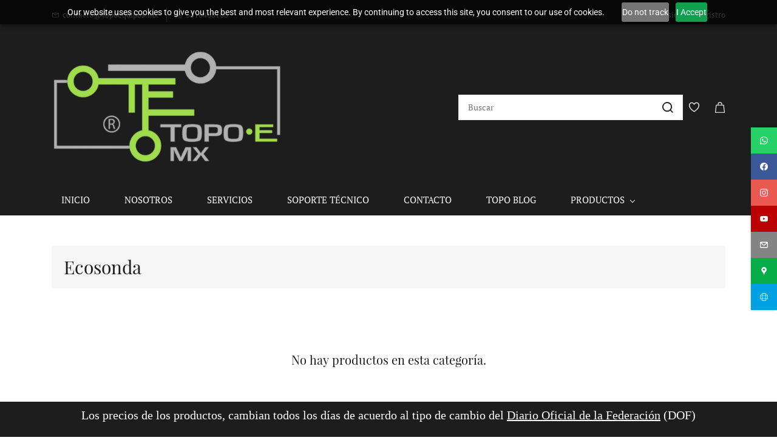

--- FILE ---
content_type: text/html;charset=UTF-8
request_url: https://www.topoequipos.mx/categories/ecosonda/1960417000012289993
body_size: 21386
content:
<!doctype html><html lang="es-MX" dir="ltr" data-nojs><head><title>Ecosonda</title><meta name="viewport" content="width=device-width, initial-scale=1.0, shrink-to-fit=no"><meta http-equiv="Content-Type" content="text/html; charset=utf-8"/><meta name="generator" content="Zoho Commerce, https://www.zoho.com/commerce"/><link rel="icon" href="/favicon.png"/><meta name="twitter:card" content="summary"/><meta name="twitter:url" content="https://www.topoequipos.mx/categories/ecosonda/1960417000012289993"/><meta name="twitter:title" content="Ecosonda"/><link href="https://zfcommerce.nimbuspop.com/IDC/css/zstore-core.css" rel="preload" type="text/css" as="style"><link href="https://zfcommerce.nimbuspop.com/IDC/css/zstore-core.css" rel="stylesheet" type="text/css"><link rel="preconnect" href="//img.zohostatic.com"><link rel="preconnect" href="//static.zohocdn.com"><link href="https://cdn1.zohoecommerce.com/template/57d03f53b82948a6bf0a6025685f22a3/stylesheets/style.css?v=1754350232452&storefront_domain=www.topoequipos.mx" rel="preload" type="text/css" as="style"><link href="https://cdn1.zohoecommerce.com/template/57d03f53b82948a6bf0a6025685f22a3/stylesheets/style.css?v=1754350232452&storefront_domain=www.topoequipos.mx" rel="stylesheet" type="text/css"><link href="https://cdn1.zohoecommerce.com/template/57d03f53b82948a6bf0a6025685f22a3/stylesheets/sub-style.css?v=1754350232452&storefront_domain=www.topoequipos.mx" rel="preload" type="text/css" as="style"><link href="https://cdn1.zohoecommerce.com/template/57d03f53b82948a6bf0a6025685f22a3/stylesheets/sub-style.css?v=1754350232452&storefront_domain=www.topoequipos.mx" rel="stylesheet" type="text/css"><link rel="preload" type="text/css" href="//webfonts.zoho.com/css?family=Source Sans Pro:900,700,600,400,300,200/Josefin Sans:700,600,400,300,200/PT Serif:400/Playfair Display:400/Raleway:100,300,400/Noto Sans:100,300,400/Lato:400,700/Lora/Karla/Archivo Black:400/Roboto:400,100,300/Source Sans Pro:100,300,400&amp;display=swap" as="style"><link rel="stylesheet" type="text/css" href="//webfonts.zoho.com/css?family=Source Sans Pro:900,700,600,400,300,200/Josefin Sans:700,600,400,300,200/PT Serif:400/Playfair Display:400/Raleway:100,300,400/Noto Sans:100,300,400/Lato:400,700/Lora/Karla/Archivo Black:400/Roboto:400,100,300/Source Sans Pro:100,300,400&amp;display=swap"><link href="https://cdn1.zohoecommerce.com/zs-customcss.css?v=1754350232452&storefront_domain=www.topoequipos.mx" rel="preload" type="text/css" as="style"><link href="https://cdn1.zohoecommerce.com/zs-customcss.css?v=1754350232452&storefront_domain=www.topoequipos.mx" rel="stylesheet" type="text/css"><script>window.is_portal_site="true";</script><script type="text/javascript">window.zs_view="category";window.zs_category = {"category_id":"1960417000012289993","name":"Ecosonda","description":"","handle":"ecosonda","url":"/categories/ecosonda/1960417000012289993","number_columns":2,"order":1,"parent_category_id":"0","products":[],"seo":{"description":"","keyword":"","title":"Ecosonda"},"sub_categories":[{"category_id":"1960417000012289995","name":"Ecosonda CHCNAV","handle":"ecosonda-chcnav","url":"/categories/ecosonda-chcnav/1960417000012289995","parent_category_id":"1960417000012289993","sibling_order":0,"visibility":false,"images":[{"id":"-1","url":"/zs-common/images/no-preview-image.jpg","title":"","alternate_text":"","order":1,"is_featured":true,"is_placeholder_image":true}],"products_count":-1}],"visibility":true,"specifications":[],"images":[{"id":"-1","url":"/zs-common/images/no-preview-image.jpg","title":"","alternate_text":"","order":1,"is_featured":true,"is_placeholder_image":true}],"bread_crumbs":[{"name":"Ecosonda","url":"/categories/ecosonda/1960417000012289993","is_selected":true}],"sort_by_options":[{"name":"Más popular","value":"popularity","is_selected":true},{"name":"Más reciente","value":"new","is_selected":false},{"name":"Precio: Alto a Bajo","value":"HtoL","is_selected":false},{"name":"Precio: Bajo a Alto","value":"LtoH","is_selected":false},{"name":"A to Z","value":"AtoZ","is_selected":false},{"name":"Z to A","value":"ZtoA","is_selected":false}]};window.zs_resource_url='/categories/ecosonda/1960417000012289993';</script><script src="https://cdn1.zohoecommerce.com/zs-lang_es_MX.js?v=1754350232452&storefront_domain=www.topoequipos.mx" defer></script><script src="https://zfcommerce.nimbuspop.com/IDC/js/zstore-core.js" defer></script><script src="https://cdn1.zohoecommerce.com/template/57d03f53b82948a6bf0a6025685f22a3/js/header.js?v=1754350232452&storefront_domain=www.topoequipos.mx" defer></script><script src="https://cdn1.zohoecommerce.com/template/57d03f53b82948a6bf0a6025685f22a3/js/eventhandler.js?v=1754350232452&storefront_domain=www.topoequipos.mx" defer></script><script src="https://cdn1.zohoecommerce.com/template/57d03f53b82948a6bf0a6025685f22a3/js/megamenu.js?v=1754350232452&storefront_domain=www.topoequipos.mx" defer></script><script src="https://cdn1.zohoecommerce.com/template/57d03f53b82948a6bf0a6025685f22a3/js/language-list.js?v=1754350232452&storefront_domain=www.topoequipos.mx" defer></script><script src="https://cdn1.zohoecommerce.com/template/57d03f53b82948a6bf0a6025685f22a3/js/custom.js?v=1754350232452&storefront_domain=www.topoequipos.mx" defer></script><script src="https://cdn1.zohoecommerce.com/template/57d03f53b82948a6bf0a6025685f22a3/js/store.js?v=1754350232452&storefront_domain=www.topoequipos.mx" defer></script><script src="https://cdn1.zohoecommerce.com/template/57d03f53b82948a6bf0a6025685f22a3/js/products-pagination.js?v=1754350232452&storefront_domain=www.topoequipos.mx" defer></script><script>window.zs_data_center="USA";</script><script>window.stand_alone_path="";</script><script>window.zs_rendering_mode="live";</script><script>window.is_social_share_enabled="true";</script><script id="zoho_power_banner" live="true" store="true" src="https://static.zohocdn.com/zfcommerce/wb/zspoweredby.js" defer></script><script src="https://zfcommerce.nimbuspop.com/IDC/js/browser_compatibility.js" defer></script><script type="text/javascript">if(Array.prototype.slice.apply(document.getElementsByTagName('script')).filter(i=>i.id==='zsiqscript').length < 1){var $zoho=$zoho || {};$zoho.salesiq = $zoho.salesiq || {widgetcode:"siq41cece8be36642f5c8761531f2870fde369c810e5939bfb4d116db1c13f833fc", values:{},ready:function(){}};var d=document;s=d.createElement("script");s.type="text/javascript";s.id="zsiqscript";s.defer=true;s.src="https://salesiq.zoho.com/widget";t=d.getElementsByTagName("script")[0];t.parentNode.insertBefore(s,t);}</script><script src="https://cdn.pagesense.io/js/topoequiposmx/742a2b6d1ec544038f751208505c0deb.js"></script><script type="application/ld+json" id="schemagenerator">[{"@context":"http:\/\/schema.org\/","@type":"Organization","url":"https:\/\/www.topoequipos.mx","logo":"https:\/\/www.topoequipos.mx\/ISOTIPO.pdf -6-.png","sameAs":["https:\/\/www.youtube.com\/channel\/UCDDHiEH57rUwwRTwlloiXgg?view_as=subscriber","https:\/\/wa.me\/3328349361","https:\/\/www.google.com.mx\/maps\/place\/Topoequipos\/@20.6673319,-103.3731494,17z\/data=!3m2!4b1!5s0x8428ae0863fa6f01:0x711dbaee62a852f!4m6!3m5!1s0x8428afd16dcee923:0xa2077eb273e77c2e!8m2!3d20.6673319!4d-103.3705745!16s%2Fg%2F11fmc2hc5q?entry=ttu&amp;g_ep=EgoyMDI0MTEwNi4wIKXMDSoASAFQAw%3D%3D","https:\/\/www.facebook.com\/people\/Topoequiposmx\/100067881191251\/","https:\/\/www.instagram.com\/topoequipos.mx\/","http:\/\/www.topoequipos.mx","mailto:lorena@topoequipos.mx"]},{"@context":"http:\/\/schema.org","@type":"BreadcrumbList","itemListElement":[{"@type":"ListItem","position":1,"item":{"@id":"https:\/\/www.topoequipos.mx\/categories\/ecosonda\/1960417000012289993","name":"Ecosonda"}}]}]</script><meta name="google-site-verification" content="SHymCNrX-csYEOGU4oIq"/><!-- Google Tag Manager --><script>(function(w,d,s,l,i){w[l]=w[l]||[];w[l].push({'gtm.start':new Date().getTime(),event:'gtm.js'});var f=d.getElementsByTagName(s)[0],j=d.createElement(s),dl=l!='dataLayer'?'&l='+l:'';j.async=true;j.src='https://www.googletagmanager.com/gtm.js?id='+i+dl;f.parentNode.insertBefore(j,f);})(window,document,'script','dataLayer','GTM-N68X374K');</script><!-- End Google Tag Manager --><script async src='https://www.googletagmanager.com/gtag/js?id=G-DG1PB292Y8'></script><script>window.dataLayer = window.dataLayer || [];function gtag(){dataLayer.push(arguments);}gtag('js', new Date());gtag('config', 'G-DG1PB292Y8');gtag('config', 'AW-123456789');</script><!-- Metaetiqueta de verificación de Google --><meta name="google-site-verification" content="divrnbLnt0JJ9FFYteAoPmtTtQAQypTTnufnUBuaDPk"/><!-- Script para mostrar "más IVA" --><script type="application/javascript">
    function showVatExcl() {
      if (window.zs_view == "product") {
        var prod_id = window.zs_product.product_id;
        var prod_parent_container = document.querySelector("[data-zs-product-id='" + prod_id + "']");
        var price_container_array = prod_parent_container.querySelectorAll("[data-zs-pricings][data-zs-variant-id]");
        for (var i = 0; i < price_container_array.length; i++) {
          var paragraph_elem = document.createElement("span");
          paragraph_elem.style = "font-size: initial;";
          var text_elem = document.createTextNode("más IVA");
          paragraph_elem.appendChild(text_elem);
          price_container_array[i].appendChild(paragraph_elem);
        }
      }
      showVatExclInList();
    }
    function showVatExclInList() {
      var products_list = document.querySelectorAll("[data-zs-product-id]");
      for (var i = 0; i < products_list.length; i++) {
        var product_container = products_list[i];
        var product_review_container = product_container.querySelector("[data-zs-review-id]");
        var new_elm = document.createElement("div");
        new_elm.classList.add("theme-prod-box-content");
        new_elm.classList.add("theme-prod-price");
        new_elm.style = "color: #0093be;font-size: 16px;";
        var span_elm = document.createElement("span");
        var text_elem = document.createTextNode("+ IVA");
        span_elm.appendChild(text_elem);
        new_elm.appendChild(span_elm);
        product_review_container.parentNode.insertBefore(new_elm, product_review_container);
      }
    }
    window.addEventListener("load", showVatExcl);
  </script><script type="text/javascript">    var platformType='zoho_commerce';    var thriveWidgetCode= '8a1e97e273f724eb2dcfc1c21b368072e98bb1704270acb2605379245a9c1ad2';    var ztUserData = {};</script><script id="thrive_script" src="https://thrive.zohopublic.com/thrive/publicpages/thrivewidget"></script><link rel="canonical" href="https://www.topoequipos.mx/categories/ecosonda/1960417000012289993"/><!-- Facebook Pixel Code --><script>!function(f,b,e,v,n,t,s)
  {if(f.fbq)return;n=f.fbq=function(){n.callMethod?
  n.callMethod.apply(n,arguments):n.queue.push(arguments)};
  if(!f._fbq)f._fbq=n;n.push=n;n.loaded=!0;n.version='2.0';
  n.queue=[];t=b.createElement(e);t.async=!0;
  t.src=v;s=b.getElementsByTagName(e)[0];
  s.parentNode.insertBefore(t,s)}(window, document,'script',
  'https://connect.facebook.net/en_US/fbevents.js');
  fbq('init', '612572360978961');
  fbq('track', 'PageView');</script><noscript><img height="1" width="1" style="display:none;" src="https://www.facebook.com/tr?id=612572360978961&ev=PageView&noscript=1"/></noscript><!-- End Facebook Pixel Code --><!-- On load Functions --><script>
	function handleFallBackForImage(elem) {
		elem.onerror = null;

		const fallbackSrc = elem.getAttribute('data-fallback');
		const fallBackResolution = elem.getAttribute('data-fallback-resolution');
		const pictureElem = elem.closest('picture');

		const originalImgSrc = elem.src;

		elem.src = fallbackSrc;
		if(fallBackResolution){
			elem.setAttribute('data-image-resolution', fallBackResolution);
		}
		// If srcset available change the url to fallback
		if (pictureElem) {
			const sources = pictureElem.querySelectorAll('source');
			sources.forEach(source => {
				const srcset = source.getAttribute('srcset');
				if (!srcset) return;

				const newSrcSet = srcset
					.split(',')
					.map(item => {
						const [path, size] = item.trim().split(' ');
						return `${fallbackSrc} ${size}`;
					})
					.join(', ');

				source.setAttribute('srcset', newSrcSet);
			});
		}
	}
	function validateBackgroundImage(elem) {
		const basePath = elem.getAttribute('data-bg');
		const fallback = elem.getAttribute('data-bg-fallback');
		if (!basePath) return;

		// Creating a new image with the same url to check if it is a valid url
		const img = new Image();
		img.src = basePath;
		img.onload = () => {
			// image is valid, do nothing
		};
		img.onerror = () => {
			// image is not valid, change the background url to fallback
			elem.style.backgroundImage = `url('${fallback}')`;
		};

	}
	document.addEventListener('DOMContentLoaded', () => {
		document.querySelectorAll('[data-fallback-init]').forEach(elem => {
			validateBackgroundImage(elem);
		});
	});
	
</script></head><body data-zs-home="true" data-zs-subsite="" data-zs-display-mode="default"><!-- Google Tag Manager (noscript) --><noscript><iframe src="https://www.googletagmanager.com/ns.html?id=GTM-N68X374K" height="0" width="0" style="display:none;visibility:hidden;"></iframe></noscript><!-- End Google Tag Manager (noscript) --><div data-headercontainer="zptheme-data-headercontainer" data-zs-mobile-headerstyle="01" class="zpheader-style-07 theme-mobile-header-style-01"><div class="theme-header-topbar zpdark-header-portion" data-dark-part-applied="true" data-theme-topbar="zptheme-topbar"><div class="zpcontainer"><div data-topbarinfo-position="zptheme-topbarinfo-position"><div class="theme-topbar-contact-info " data-contact-info="zptheme-contact-info"><ul data-contact-info-inner="zptheme-contact-info-inner"><li class="theme-topbar-info"><a href="mailto:contacto@topoequipos.mx"><span class="theme-topbar-info-icon" data-zs-contact-mail-icon><svg viewBox="0 0 512 513.5" xmlns="http://www.w3.org/2000/svg"><path d="M48 128h16 384 16v16 256 16h-16-384-16v-16-256-16z m69 32l139 92.5 139-92.5h-278z m-37 14v210h352v-210l-167 111.5-9 5.5-9-5.5z"/></svg></span><span class="theme-topbar-info-icon-text" data-zs-contact-mail-text>contacto@topoequipos.mx</span></a></li><li class="theme-topbar-info"><a href="tel:3316468188"><span class="theme-topbar-info-icon" data-zs-contact-phone-icon><svg viewBox="0 0 512 513.5" xmlns="http://www.w3.org/2000/svg"><path d="M138.5 48c8.376 0 16.6562 3.0244 23.5 8.5l1 0.5 0.5 0.5 64 66 1.5 1.5-0.5 0.5c14.1738 13.2119 13.9678 35.5322 0.5 49l-32 32c4.9189 11.2773 18.3291 40.0186 44.5 65 26.3584 25.1602 53.9316 39.4668 65.5 45l31.5-31.5 0.5-0.5c13.2793-13.2793 36.7207-13.2793 50 0l0.5 1 65 65c13.2793 13.2793 13.2793 36.2207 0 49.5l-49.5 49.5-0.5 0.5-0.5 0.5c-15.0107 12.8672-36.04 17.4863-55.5 11h-0.5c-37.5488-14.6934-113.509-48.0088-181.5-116-67.7266-67.7266-102.448-142.659-116-181.5-0.0352-0.0996 0.0342-0.4004 0-0.5-6.7031-18.4336-1.915-39.7383 13.5-54l-0.5-0.5 50-51.5 0.5-0.5 1-0.5c6.8438-5.4756 15.124-8.5 23.5-8.5z m0 32c-1.1719 0-2.3438 0.5752-3.5 1.5l-48.5 49.5-0.5 0.5-0.5 0.5c-5.6738 4.8633-7.4394 14.4932-5 21 12.1201 34.8467 45.1992 106.699 108.5 170 62.7842 62.7842 133.224 93.7607 169.5 108 9.3408 3.1133 17.1113 1.833 24.5-4.5l49-49c2.7207-2.7207 2.7207-1.7793 0-4.5l-65.5-65.5c-2.7207-2.7207-2.2793-2.7207-5 0l-40 40-7.5 7.5-10-4.5s-43.8311-18.5518-81-52.5l-3.5-3c-38.5947-36.8408-57-86-57-86l-3.5-10 7.5-7 40-40c1.9658-1.9658 0.874-3.6006 1-3.5l-0.5-0.5-1-1-64-65.5c-1.1563-0.9248-2.3281-1.5-3.5-1.5z"/></svg></span><span class="theme-topbar-info-icon-text" data-zs-contact-phone-text>3316468188</span></a></li></ul></div>
</div><div data-theme-portal-non-responsive="zptheme-portal-non-responsive" class="theme-portal-login"><div data-theme-portal="zptheme-portal" class="theme-portal-login "><div class="theme-portal-container" data-portal-loggedout style="display:block;"><div class="theme-portal-content"><a data-portal-signin href="javascript:;">Iniciar sesión</a></div>
<div class="theme-portal-content"><a data-portal-signup href="javascript:;">Registro</a></div>
</div><div class="theme-portal-container" data-portal-loggedin style="display:none;"><div class="theme-portal-content theme-portal-username-content "><a href="javascript:;" class="theme-user-name-dropdown" data-portal-profile><span class="theme-portal-username" data-portal-user-name></span><span class="theme-user-profile-down-arrow"></span></a><ul class="theme-username-dropdown-list" data-zs-portal-user-dropdown><li data-zs-portal-profile><a href="/account/profile">Mi perfil</a></li><li data-zs-portal-myorders><a href="/account/orders">Mis pedidos</a></li><li data-zs-portal-addressbook><a href="/account/address">Sus direcciones</a></li></ul></div>
<div class="theme-portal-content"><a data-portal-logout href="javascript:;">Cerrar sesión</a></div>
</div></div></div></div></div><div class="theme-header zpdark-header-portion" data-dark-part-applied="true" data-banner-base-header="theme-banner-base-header"><div class="zpcontainer"><span data-zs-mobile-header-responsive-goback class="theme-responsive-goback"><a href="javascript:;" onclick="history.go(-1);"><svg viewBox="0 0 24 24"><path fill="#3E4152" fillrule="evenodd" d="M20.25 11.25H5.555l6.977-6.976a.748.748 0 000-1.056.749.749 0 00-1.056 0L3.262 11.43A.745.745 0 003 12a.745.745 0 00.262.57l8.214 8.212a.75.75 0 001.056 0 .748.748 0 000-1.056L5.555 12.75H20.25a.75.75 0 000-1.5"></path></svg></a></span><div data-zs-branding class="theme-branding-info " data-theme-branding-info="zptheme-branding-info"><div data-zs-logo-container class="theme-logo-parent "><a href="/"><picture><img data-zs-logo src="/ISOTIPO.pdf -6-.png" alt="TOPOE.MX" style="height:191px;width:382px;"/></picture></a></div>
</div><div class="theme-navigation-and-icons theme-search-cart-non-res" data-search-cart-position-non-responsive="zptheme-search-cart-position-non-responsive"><div class="theme-search-and-mini-cart-group " data-theme-search-cart-group="zptheme-search-cart-group"><div class="theme-search theme-search-and-mini-cart-group-item" data-zs-search-container><div class="theme-search-field-container theme-search-field-container-07" data-search="zptheme-search-container"><form method="get" action="/search-products"><input type="text" name="q" placeholder="Buscar" data-search-input="zptheme-search-input" data-zs-search-input/><input class="theme-search-go-input" type="submit" name="" class="theme-search-go" data-zs-search="" value=""/><span class="theme-search-go-icon" data-zs-search-icon><svg viewBox="0 0 18 18" xmlns="http://www.w3.org/2000/svg"><path d="M8.111.5a7.611 7.611 0 015.724 12.628l3.385 3.385a.5.5 0 01-.638.765l-.069-.058-3.385-3.385A7.611 7.611 0 118.11.5zm0 1a6.611 6.611 0 104.393 11.552.499.499 0 01.548-.55A6.611 6.611 0 008.112 1.5z" fill-rule="nonzero"/></svg></span><div class="theme-search-loader-dots" data-theme-search-loader-dots><span></span></div>
</form></div></div><a style="display:none;" class="theme-search theme-search-and-mini-cart-group-item" data-zs-view-wishlist data-show-wishlist-icon aria-label=Wishlist><span class="theme-search-icon theme-wishlist-icon"><svg xmlns="http://www.w3.org/2000/svg" id="Layer_2" viewBox="0 0 17.33 16"><g id="Icons"><path
 d="M8.67,16c-.27,0-.53-.08-.75-.23C3.97,13.09-.05,9.68,0,4.69.03,2.11,2.1,0,4.63,0c2,0,3.33,1.23,4.04,2.13.7-.9,2.03-2.13,4.04-2.13,2.53,0,4.6,2.11,4.63,4.69.05,4.99-3.97,8.4-7.92,11.08-.22.15-.48.23-.75.23ZM4.63,1.33c-1.8,0-3.28,1.51-3.29,3.37-.04,4.36,3.68,7.48,7.33,9.96,3.65-2.48,7.38-5.6,7.33-9.96-.02-1.86-1.5-3.37-3.29-3.37-2.25,0-3.43,2.28-3.44,2.3-.11.22-.34.37-.6.37h0c-.25,0-.48-.14-.59-.37-.01-.02-1.19-2.3-3.44-2.3Z"/></g></svg></span></a><div class="theme-mini-cart theme-search-and-mini-cart-group-item" data-zs-cart-iconcount-container data-zs-view-cart><span class="theme-minicart-icon theme-carticon-headerseven-style-12" data-zs-cart-icon><svg width="24" height="24" viewBox="0 0 24 24" xmlns="http://www.w3.org/2000/svg"><g id="Artboard-Copy-65" stroke="none" stroke-width="1" fill="none" fill-rule="evenodd"><path d="M12 .25a4.75 4.75 0 014.745 4.533L16.75 5v1.25H20a.75.75 0 01.725.557l.02.1 2 16a.75.75 0 01-.745.843H2a.75.75 0 01-.744-.843l2-16A.75.75 0 014 6.25h3.25V5A4.75 4.75 0 0112 .25zm7.337 7.5H4.662l-1.813 14.5H21.15l-1.813-14.5zM12 1.75a3.25 3.25 0 00-3.245 3.066L8.75 5v1.25h6.5V5A3.25 3.25 0 0012 1.75z" id="Combined-Shape" fill-rule="nonzero"/></g></svg><span class="theme-mini-cart-count" data-zs-view-cart-count>0</span></span></div>
</div></div></div><div data-zs-responsive-menu-area class="theme-responsive-menu-area theme-navigation-and-icons theme-responsive-menu-area-style-03 zpcontainer theme-hide-burgericon-cart-mobile"><div class="theme-responsive-menu-container" data-zp-burger-clickable-area="mymenu1"><span class="theme-burger-icon" data-zp-theme-burger-icon="mymenu1"></span></div>
<div class="theme-responsive-menu theme-menu-area" data-zp-responsive-container="mymenu1"></div>
</div><div class="theme-responsive-search-cart-style-07"><div class="theme-navigation-and-icons theme-search-minicart-responsive" data-search-cart-position-responsive="zptheme-search-cart-position-responsive"></div>
</div></div><div data-megamenu-content-container class="theme-header zpdark-header-portion zpheader-style-navigation-07" data-header="zptheme-data-header" data-dark-part-applied="true" data-banner-base-header="theme-banner-base-header"><div class="zpcontainer"><div class="theme-navigation-and-icons"><div class="theme-menu-area" data-zp-nonresponsive-container="mymenu1"><div class="theme-menu " data-nav-menu-icon-width=15 data-nav-menu-icon-height=15 data-sub-menu-icon-height=15 data-sub-menu-icon-width=15 data-mega-menu-icon-width=15 data-mega-menu-icon-height=15 data-non-res-menu='zptheme-menu-non-res' data-zp-theme-menu="id: mymenu1 ;active: theme-menu-selected; maxitem:5;position: theme-sub-menu-position-change; orientation: horizontal; submenu: theme-sub-menu; moretext: PRODUCTOS; nonresponsive-icon-el: theme-non-responsive-menu; responsive-icon-el: theme-responsive-menu; burger-close-icon: theme-close-icon; animate-open: theme-toggle-animate; animate-close: theme-toggle-animate-end;open-icon: theme-submenu-down-arrow; close-icon: theme-submenu-up-arrow; root-icon: theme-submenu-down-arrow; subtree-icon: theme-submenu-right-arrow;"><ul data-zs-menu-container><li><a href="/" target="_self"><span class="theme-menu-content "><span class="theme-menu-name" data-theme-menu-name="INICIO">INICIO</span></span></a></li><li><a href="/nosotros" target="_self"><span class="theme-menu-content "><span class="theme-menu-name" data-theme-menu-name="NOSOTROS">NOSOTROS</span></span></a></li><li><a href="/servicios" target="_self"><span class="theme-menu-content "><span class="theme-menu-name" data-theme-menu-name="SERVICIOS">SERVICIOS</span></span></a></li><li><a href="/soporte" target="_self"><span class="theme-menu-content "><span class="theme-menu-name" data-theme-menu-name="SOPORTE TÉCNICO">SOPORTE TÉCNICO</span></span></a></li><li data-zp-more-menu="mymenu1"><a href="javascript:;" target="_self"><span class="theme-menu-content "><span class="theme-menu-name" data-theme-menu-name="PRODUCTOS">PRODUCTOS</span></span><span class="theme-sub-li-menu theme-non-responsive-menu theme-submenu-down-arrow"></span><span class="theme-sub-li-menu theme-responsive-menu theme-submenu-down-arrow"></span></a><ul class="theme-sub-menu" data-zs-submenu-container style="display:none;"><li><a href="/contacto" target="_self"><span class="theme-menu-content "><span class="theme-menu-name" data-theme-menu-name="CONTACTO">CONTACTO</span></span></a></li><li><a href="/blogs" target="_self"><span class="theme-menu-content "><span class="theme-menu-name" data-theme-menu-name="TOPO BLOG">TOPO BLOG</span></span></a></li><li><a href="/categories/accesorios/1960417000009905237" target="_self"><span class="theme-menu-content "><span class="theme-menu-name" data-theme-menu-name="Accesorios">Accesorios</span></span><span class="theme-sub-li-menu theme-non-responsive-menu theme-submenu-right-arrow"></span><span class="theme-sub-li-menu theme-responsive-menu theme-submenu-down-arrow"></span></a><ul class="theme-sub-menu" data-zs-submenu-container style="display:none;"><li><a href="/categories/miniprisma/1960417000011665051" target="_self"><span class="theme-menu-content "><span class="theme-menu-name" data-theme-menu-name="Miniprisma">Miniprisma</span></span></a></li><li><a href="/categories/bastón/1960417000011665045" target="_self"><span class="theme-menu-content "><span class="theme-menu-name" data-theme-menu-name="Bastón y baliza">Bastón y baliza</span></span></a></li><li><a href="/categories/estadal/1960417000011665095" target="_self"><span class="theme-menu-content "><span class="theme-menu-name" data-theme-menu-name="Estadal">Estadal</span></span></a></li><li><a href="/categories/tripie/1960417000011665043" target="_self"><span class="theme-menu-content "><span class="theme-menu-name" data-theme-menu-name="Tripie">Tripie</span></span></a></li><li><a href="/categories/prisma/1960417000011665049" target="_self"><span class="theme-menu-content "><span class="theme-menu-name" data-theme-menu-name="Prisma">Prisma</span></span></a></li><li><a href="/categories/chalecos/1960417000011665099" target="_self"><span class="theme-menu-content "><span class="theme-menu-name" data-theme-menu-name="Chalecos">Chalecos</span></span></a></li><li><a href="/categories/bipode/1960417000011665047" target="_self"><span class="theme-menu-content "><span class="theme-menu-name" data-theme-menu-name="Bipode">Bipode</span></span></a></li><li><a href="/categories/bateria/1960417000011665055" target="_self"><span class="theme-menu-content "><span class="theme-menu-name" data-theme-menu-name="Bateria">Bateria</span></span></a></li><li><a href="/categories/cargador/1960417000011665053" target="_self"><span class="theme-menu-content "><span class="theme-menu-name" data-theme-menu-name="Cargador">Cargador</span></span></a></li><li><a href="/categories/base-nivelante/1960417000011665091" target="_self"><span class="theme-menu-content "><span class="theme-menu-name" data-theme-menu-name="Base nivelante">Base nivelante</span></span></a></li><li><a href="/categories/adaptador-rotativo/1960417000011665089" target="_self"><span class="theme-menu-content "><span class="theme-menu-name" data-theme-menu-name="Adaptador rotativo">Adaptador rotativo</span></span></a></li><li><a href="/categories/cinta-metrica/1960417000011665093" target="_self"><span class="theme-menu-content "><span class="theme-menu-name" data-theme-menu-name="Cinta métrica">Cinta métrica</span></span></a></li><li><a href="/categories/odometro/1960417000011665097" target="_self"><span class="theme-menu-content "><span class="theme-menu-name" data-theme-menu-name="Odometro">Odometro</span></span></a></li><li><a href="/categories/tripode/1960417000011665511" target="_self"><span class="theme-menu-content "><span class="theme-menu-name" data-theme-menu-name="Tripode">Tripode</span></span></a></li><li><a href="/categories/papelería/1960417000011697001" target="_self"><span class="theme-menu-content "><span class="theme-menu-name" data-theme-menu-name="Papelería">Papelería</span></span></a></li><li><a href="/categories/marcado/1960417000011711038" target="_self"><span class="theme-menu-content "><span class="theme-menu-name" data-theme-menu-name="Marcado">Marcado</span></span></a></li><li><a href="/categories/antena-uhf/1960417000012280572" target="_self"><span class="theme-menu-content "><span class="theme-menu-name" data-theme-menu-name="Antena">Antena</span></span></a></li><li><a href="/categories/soporte-de-campo/1960417000012280584" target="_self"><span class="theme-menu-content "><span class="theme-menu-name" data-theme-menu-name="Soporte de Campo">Soporte de Campo</span></span></a></li><li><a href="/categories/libreta/1960417000012372331" target="_self"><span class="theme-menu-content "><span class="theme-menu-name" data-theme-menu-name="Libreta">Libreta</span></span></a></li></ul></li><li><a href="/categories/dron/1960417000011150008" target="_self"><span class="theme-menu-content "><span class="theme-menu-name" data-theme-menu-name="Dron">Dron</span></span><span class="theme-sub-li-menu theme-non-responsive-menu theme-submenu-right-arrow"></span><span class="theme-sub-li-menu theme-responsive-menu theme-submenu-down-arrow"></span></a><ul class="theme-sub-menu" data-zs-submenu-container style="display:none;"><li><a href="/categories/autel/1960417000019678002" target="_self"><span class="theme-menu-content "><span class="theme-menu-name" data-theme-menu-name="AUTEL">AUTEL</span></span></a></li><li><a href="/categories/wingtra/1960417000011665059" target="_self"><span class="theme-menu-content "><span class="theme-menu-name" data-theme-menu-name="WINGTRA">WINGTRA</span></span></a></li><li><a href="/categories/dji/1960417000011665057" target="_self"><span class="theme-menu-content "><span class="theme-menu-name" data-theme-menu-name="DJI">DJI</span></span></a></li></ul></li><li><a href="/categories/niveles-automaticos/1960417000011150010" target="_self"><span class="theme-menu-content "><span class="theme-menu-name" data-theme-menu-name="Niveles Automaticos">Niveles Automaticos</span></span><span class="theme-sub-li-menu theme-non-responsive-menu theme-submenu-right-arrow"></span><span class="theme-sub-li-menu theme-responsive-menu theme-submenu-down-arrow"></span></a><ul class="theme-sub-menu" data-zs-submenu-container style="display:none;"><li><a href="/categories/nivel-stonex/1960417000016495002" target="_self"><span class="theme-menu-content "><span class="theme-menu-name" data-theme-menu-name="Nivel STONEX">Nivel STONEX</span></span></a></li><li><a href="/categories/topcon/1960417000011665037" target="_self"><span class="theme-menu-content "><span class="theme-menu-name" data-theme-menu-name="Nivel TOPCON">Nivel TOPCON</span></span></a></li><li><a href="/categories/nivel-spectra/1960417000011665071" target="_self"><span class="theme-menu-content "><span class="theme-menu-name" data-theme-menu-name="Nivel SPECTRA">Nivel SPECTRA</span></span></a></li><li><a href="/categories/nivel-geosurv/1960417000011665073" target="_self"><span class="theme-menu-content "><span class="theme-menu-name" data-theme-menu-name="Nivel GEOSURV">Nivel GEOSURV</span></span></a></li><li><a href="/categories/nivel-nikon/1960417000011665075" target="_self"><span class="theme-menu-content "><span class="theme-menu-name" data-theme-menu-name="Nivel NIKON">Nivel NIKON</span></span></a></li><li><a href="/categories/nivel-leica/1960417000012280578" target="_self"><span class="theme-menu-content "><span class="theme-menu-name" data-theme-menu-name="Nivel LEICA">Nivel LEICA</span></span></a></li><li><a href="/categories/certificado-ema-na/1960417000014607007" target="_self"><span class="theme-menu-content "><span class="theme-menu-name" data-theme-menu-name="Certificado EMA NA">Certificado EMA NA</span></span></a></li></ul></li><li><a href="/categories/nivel-digital/1960417000011150012" target="_self"><span class="theme-menu-content "><span class="theme-menu-name" data-theme-menu-name="Nivel Digital">Nivel Digital</span></span><span class="theme-sub-li-menu theme-non-responsive-menu theme-submenu-right-arrow"></span><span class="theme-sub-li-menu theme-responsive-menu theme-submenu-down-arrow"></span></a><ul class="theme-sub-menu" data-zs-submenu-container style="display:none;"><li><a href="/categories/nivel-digital-geosurv/1960417000014684040" target="_self"><span class="theme-menu-content "><span class="theme-menu-name" data-theme-menu-name="Nivel Digital Geosurv">Nivel Digital Geosurv</span></span></a></li><li><a href="/categories/nivel-digital-topcon/1960417000013553050" target="_self"><span class="theme-menu-content "><span class="theme-menu-name" data-theme-menu-name="Nivel Digital Topcon">Nivel Digital Topcon</span></span></a></li><li><a href="/categories/nivel-digital-spectra/1960417000014684034" target="_self"><span class="theme-menu-content "><span class="theme-menu-name" data-theme-menu-name="Nivel Digital Spectra">Nivel Digital Spectra</span></span></a></li></ul></li><li><a href="/categories/estacion-total/1960417000011665001" target="_self"><span class="theme-menu-content "><span class="theme-menu-name" data-theme-menu-name="Estacion Total">Estacion Total</span></span><span class="theme-sub-li-menu theme-non-responsive-menu theme-submenu-right-arrow"></span><span class="theme-sub-li-menu theme-responsive-menu theme-submenu-down-arrow"></span></a><ul class="theme-sub-menu" data-zs-submenu-container style="display:none;"><li><a href="/categories/estacion-total-stonex/1960417000011665087" target="_self"><span class="theme-menu-content "><span class="theme-menu-name" data-theme-menu-name="Estacion Total STONEX">Estacion Total STONEX</span></span></a></li><li><a href="/categories/estacion-total-stec/1960417000026616002" target="_self"><span class="theme-menu-content "><span class="theme-menu-name" data-theme-menu-name="Estacion Total STEC">Estacion Total STEC</span></span></a></li><li><a href="/categories/estacion-total-topcon/1960417000011665077" target="_self"><span class="theme-menu-content "><span class="theme-menu-name" data-theme-menu-name="Estacion Total TOPCON">Estacion Total TOPCON</span></span></a></li><li><a href="/categories/estacion-total-geosurv/1960417000011665081" target="_self"><span class="theme-menu-content "><span class="theme-menu-name" data-theme-menu-name="Estacion Total GEOSURV">Estacion Total GEOSURV</span></span></a></li><li><a href="/categories/estacion-total-chcnav/1960417000011665079" target="_self"><span class="theme-menu-content "><span class="theme-menu-name" data-theme-menu-name="Estacion Total CHCNAV">Estacion Total CHCNAV</span></span></a></li><li><a href="/categories/estacion-total-nikon/1960417000011665083" target="_self"><span class="theme-menu-content "><span class="theme-menu-name" data-theme-menu-name="Estacion Total NIKON">Estacion Total NIKON</span></span></a></li><li><a href="/categories/estacion-total-spectra/1960417000011665085" target="_self"><span class="theme-menu-content "><span class="theme-menu-name" data-theme-menu-name="Estacion Total SPECTRA">Estacion Total SPECTRA</span></span></a></li><li><a href="/categories/estacion-total-sokkia/1960417000012292415" target="_self"><span class="theme-menu-content "><span class="theme-menu-name" data-theme-menu-name="Estacion Total SOKKIA">Estacion Total SOKKIA</span></span></a></li><li><a href="/categories/certificado-ema-et/1960417000014607001" target="_self"><span class="theme-menu-content "><span class="theme-menu-name" data-theme-menu-name="Certificado EMA ET">Certificado EMA ET</span></span></a></li><li><a href="/categories/estacion-total-satlab/1960417000035940001" target="_self"><span class="theme-menu-content "><span class="theme-menu-name" data-theme-menu-name="Estacion Total SATLAB">Estacion Total SATLAB</span></span></a></li><li><a href="/categories/estacion-total-alpha/1960417000052094028" target="_self"><span class="theme-menu-content "><span class="theme-menu-name" data-theme-menu-name="Estacion Total ALPHA">Estacion Total ALPHA</span></span></a></li></ul></li><li><a href="/categories/gnss/1960417000011665033" target="_self"><span class="theme-menu-content "><span class="theme-menu-name" data-theme-menu-name="GNSS">GNSS</span></span><span class="theme-sub-li-menu theme-non-responsive-menu theme-submenu-right-arrow"></span><span class="theme-sub-li-menu theme-responsive-menu theme-submenu-down-arrow"></span></a><ul class="theme-sub-menu" data-zs-submenu-container style="display:none;"><li><a href="/categories/gnss-efix/1960417000011665067" target="_self"><span class="theme-menu-content "><span class="theme-menu-name" data-theme-menu-name="GNSS EFIX">GNSS EFIX</span></span></a></li><li><a href="/categories/gnss-stonex/1960417000011665065" target="_self"><span class="theme-menu-content "><span class="theme-menu-name" data-theme-menu-name="GNSS STONEX">GNSS STONEX</span></span></a></li><li><a href="/categories/gnss-chcnav/1960417000011665069" target="_self"><span class="theme-menu-content "><span class="theme-menu-name" data-theme-menu-name="GNSS CHCNAV">GNSS CHCNAV</span></span></a></li><li><a href="/categories/emlid/1960417000011665035" target="_self"><span class="theme-menu-content "><span class="theme-menu-name" data-theme-menu-name="GNSS EMLID">GNSS EMLID</span></span></a></li><li><a href="/categories/gnss-topcon/1960417000011665061" target="_self"><span class="theme-menu-content "><span class="theme-menu-name" data-theme-menu-name="GNSS TOPCON">GNSS TOPCON</span></span></a></li><li><a href="/categories/gnss-spectra/1960417000011665063" target="_self"><span class="theme-menu-content "><span class="theme-menu-name" data-theme-menu-name="GNSS SPECTRA">GNSS SPECTRA</span></span></a></li><li><a href="/categories/gnss-stec/1960417000043423001" target="_self"><span class="theme-menu-content "><span class="theme-menu-name" data-theme-menu-name="GNSS STEC">GNSS STEC</span></span></a></li><li><a href="/categories/alpha/1960417000052094003" target="_self"><span class="theme-menu-content "><span class="theme-menu-name" data-theme-menu-name="ALPHA">ALPHA</span></span></a></li></ul></li><li><a href="/categories/colectora/1960417000011665279" target="_self"><span class="theme-menu-content "><span class="theme-menu-name" data-theme-menu-name="Colectora">Colectora</span></span><span class="theme-sub-li-menu theme-non-responsive-menu theme-submenu-right-arrow"></span><span class="theme-sub-li-menu theme-responsive-menu theme-submenu-down-arrow"></span></a><ul class="theme-sub-menu" data-zs-submenu-container style="display:none;"><li><a href="/categories/colectora-stonex/1960417000011665281" target="_self"><span class="theme-menu-content "><span class="theme-menu-name" data-theme-menu-name="Colectora STONEX">Colectora STONEX</span></span></a></li><li><a href="/categories/colectora-efix/1960417000012279061" target="_self"><span class="theme-menu-content "><span class="theme-menu-name" data-theme-menu-name="Colectora EFIX">Colectora EFIX</span></span></a></li><li><a href="/categories/colectora-chcnav/1960417000012280950" target="_self"><span class="theme-menu-content "><span class="theme-menu-name" data-theme-menu-name="Colectora CHCNAV">Colectora CHCNAV</span></span></a></li><li><a href="/categories/colectora-topcon/1960417000012279229" target="_self"><span class="theme-menu-content "><span class="theme-menu-name" data-theme-menu-name="Colectora TOPCON">Colectora TOPCON</span></span></a></li></ul></li><li><a href="/categories/software/1960417000011711704" target="_self"><span class="theme-menu-content "><span class="theme-menu-name" data-theme-menu-name="Software">Software</span></span><span class="theme-sub-li-menu theme-non-responsive-menu theme-submenu-right-arrow"></span><span class="theme-sub-li-menu theme-responsive-menu theme-submenu-down-arrow"></span></a><ul class="theme-sub-menu" data-zs-submenu-container style="display:none;"><li><a href="/categories/campo/1960417000011711706" target="_self"><span class="theme-menu-content "><span class="theme-menu-name" data-theme-menu-name="Campo">Campo</span></span></a></li><li><a href="/categories/gabinete/1960417000011711708" target="_self"><span class="theme-menu-content "><span class="theme-menu-name" data-theme-menu-name="Gabinete">Gabinete</span></span></a></li></ul></li><li><a href="/categories/nivel-láser-giratorio/1960417000012279119" target="_self"><span class="theme-menu-content "><span class="theme-menu-name" data-theme-menu-name="Nivel Láser Giratorio">Nivel Láser Giratorio</span></span><span class="theme-sub-li-menu theme-non-responsive-menu theme-submenu-right-arrow"></span><span class="theme-sub-li-menu theme-responsive-menu theme-submenu-down-arrow"></span></a><ul class="theme-sub-menu" data-zs-submenu-container style="display:none;"><li><a href="/categories/spectra/1960417000012279121" target="_self"><span class="theme-menu-content "><span class="theme-menu-name" data-theme-menu-name="Nivel laser giratorio SPECTRA">Nivel laser giratorio SPECTRA</span></span></a></li><li><a href="/categories/leica/1960417000012280272" target="_self"><span class="theme-menu-content "><span class="theme-menu-name" data-theme-menu-name="Nivel laser giratorio LEICA">Nivel laser giratorio LEICA</span></span></a></li></ul></li><li><a href="/categories/escaner/1960417000012280304" target="_self"><span class="theme-menu-content "><span class="theme-menu-name" data-theme-menu-name="Escaner">Escaner</span></span><span class="theme-sub-li-menu theme-non-responsive-menu theme-submenu-right-arrow"></span><span class="theme-sub-li-menu theme-responsive-menu theme-submenu-down-arrow"></span></a><ul class="theme-sub-menu" data-zs-submenu-container style="display:none;"><li><a href="/categories/escaner-stonex/1960417000012280306" target="_self"><span class="theme-menu-content "><span class="theme-menu-name" data-theme-menu-name="Escaner STONEX">Escaner STONEX</span></span></a></li></ul></li><li><a href="/categories/distanciometros/1960417000012280514" target="_self"><span class="theme-menu-content "><span class="theme-menu-name" data-theme-menu-name="Distanciometros">Distanciometros</span></span><span class="theme-sub-li-menu theme-non-responsive-menu theme-submenu-right-arrow"></span><span class="theme-sub-li-menu theme-responsive-menu theme-submenu-down-arrow"></span></a><ul class="theme-sub-menu" data-zs-submenu-container style="display:none;"><li><a href="/categories/disto-leica/1960417000012280516" target="_self"><span class="theme-menu-content "><span class="theme-menu-name" data-theme-menu-name="Disto LEICA">Disto LEICA</span></span></a></li><li><a href="/categories/disto-geosurv/1960417000012279161" target="_self"><span class="theme-menu-content "><span class="theme-menu-name" data-theme-menu-name="Disto GEOSURV">Disto GEOSURV</span></span></a></li><li><a href="/categories/distos-spectra/1960417000012279239" target="_self"><span class="theme-menu-content "><span class="theme-menu-name" data-theme-menu-name="Distos SPECTRA">Distos SPECTRA</span></span></a></li></ul></li><li><a href="/categories/navegadores/1960417000012280772" target="_self"><span class="theme-menu-content "><span class="theme-menu-name" data-theme-menu-name="Navegadores">Navegadores</span></span><span class="theme-sub-li-menu theme-non-responsive-menu theme-submenu-right-arrow"></span><span class="theme-sub-li-menu theme-responsive-menu theme-submenu-down-arrow"></span></a><ul class="theme-sub-menu" data-zs-submenu-container style="display:none;"><li><a href="/categories/navegadores-garmin/1960417000012280774" target="_self"><span class="theme-menu-content "><span class="theme-menu-name" data-theme-menu-name="Navegadores GARMIN">Navegadores GARMIN</span></span></a></li></ul></li><li><a href="/categories/lidar/1960417000012289111" target="_self"><span class="theme-menu-content "><span class="theme-menu-name" data-theme-menu-name="LIDAR">LIDAR</span></span><span class="theme-sub-li-menu theme-non-responsive-menu theme-submenu-right-arrow"></span><span class="theme-sub-li-menu theme-responsive-menu theme-submenu-down-arrow"></span></a><ul class="theme-sub-menu" data-zs-submenu-container style="display:none;"><li><a href="/categories/lidar-chcnav/1960417000012289113" target="_self"><span class="theme-menu-content "><span class="theme-menu-name" data-theme-menu-name="LIDAR CHCNAV">LIDAR CHCNAV</span></span></a></li></ul></li><li><a href="/categories/ecosonda/1960417000012289993" target="_self"><span class="theme-menu-content "><span class="theme-menu-name" data-theme-menu-name="Ecosonda">Ecosonda</span></span><span class="theme-sub-li-menu theme-non-responsive-menu theme-submenu-right-arrow"></span><span class="theme-sub-li-menu theme-responsive-menu theme-submenu-down-arrow"></span></a><ul class="theme-sub-menu" data-zs-submenu-container style="display:none;"><li><a href="/categories/ecosonda-chcnav/1960417000012289995" target="_self"><span class="theme-menu-content "><span class="theme-menu-name" data-theme-menu-name="Ecosonda CHCNAV">Ecosonda CHCNAV</span></span></a></li></ul></li><li><a href="/categories/teodolito/1960417000012292121" target="_self"><span class="theme-menu-content "><span class="theme-menu-name" data-theme-menu-name="Teodolito">Teodolito</span></span><span class="theme-sub-li-menu theme-non-responsive-menu theme-submenu-right-arrow"></span><span class="theme-sub-li-menu theme-responsive-menu theme-submenu-down-arrow"></span></a><ul class="theme-sub-menu" data-zs-submenu-container style="display:none;"><li><a href="/categories/teodolito-geosurv/1960417000012292123" target="_self"><span class="theme-menu-content "><span class="theme-menu-name" data-theme-menu-name="Teodolito GEOSURV">Teodolito GEOSURV</span></span></a></li><li><a href="/categories/teodolito-spectra/1960417000012292191" target="_self"><span class="theme-menu-content "><span class="theme-menu-name" data-theme-menu-name="Teodolito SPECTRA">Teodolito SPECTRA</span></span></a></li><li><a href="/categories/teodolito-nikon/1960417000012292177" target="_self"><span class="theme-menu-content "><span class="theme-menu-name" data-theme-menu-name="Teodolito NIKON">Teodolito NIKON</span></span></a></li></ul></li><li><a href="/asistente-escaner-slam" target="_self"><span class="theme-menu-content "><span class="theme-menu-name" data-theme-menu-name="Asistente escaner SLAM">Asistente escaner SLAM</span></span></a></li><li><a href="/terms" target="_self"><span class="theme-menu-content "><span class="theme-menu-name" data-theme-menu-name="TÉRMINOS Y CONDICIONES">TÉRMINOS Y CONDICIONES</span></span></a></li></ul></li></ul><div data-zp-submenu-icon="mymenu1" style="display:none;"><span class="theme-sub-li-menu theme-non-responsive-menu"></span><span class="theme-sub-li-menu theme-responsive-menu theme-submenu-down-arrow"></span></div>
</div></div><div data-search-cart-scrollposition-non-responsive="zptheme-search-cart-scrollposition-non-responsive" class="theme-search-cart-non-res theme-search-cart-scrollposition-non-responsive"></div>
</div></div></div><div class="zpsocialicon-floater"><div class="theme-socialicon-parent " data-socialicon-parent="zptheme-socialicon-parent"><ul class="theme-scoialicon-inner-parent" data-socialicon-inner-parent="zptheme-socialicon-inner-parent"><li class="theme-socialicon-list"><a href="https://wa.me/3328349361" target="_blank" class="theme-whatsapp-container" data-zs-social-profile-link><svg class="zpsocialprofile" xmlns="http://www.w3.org/2000/svg" viewBox="0 0 64 64"><path d="M1.10771574,62.8926967 L5.4728797,47.0284478 C2.78074848,42.3847708 1.36440022,37.1174751 1.3659281,31.7224137 C1.37356752,14.8421228 15.1734138,1.1088243 32.1283401,1.1088243 C40.3575222,1.11186634 48.0825026,4.30144735 53.8884609,10.0874112 C59.6974751,15.873375 62.8938079,23.5651781 62.8907543,31.745229 C62.8831127,48.6255199 49.0832664,62.3603394 32.1283401,62.3603394 C32.1283401,62.3603394 32.1283401,62.3603394 32.1283401,62.3603394 L32.1145892,62.3603394 C26.9656208,62.3588184 21.9067976,61.0720346 17.4148193,58.633838 L1.10618786,62.8911757 L1.10771574,62.8926967 Z" fill="transparent"></path><path d="M32.1344517,0 C40.6585153,0.00304204197 48.6585147,3.30669962 54.6753211,9.30104333 C60.6905995,15.295387 64.0030515,23.264016 64,31.7376239 C63.9924328,49.0469187 49.9804471,63.1660029 32.660306,63.4466537 L32.1344517,63.4509114 L32.1344517,63.4509114 L32.1207007,63.4509114 C26.7883863,63.4493904 21.5477449,62.116976 16.893811,59.5905602 L0.00152788378,64 L0,64 L4.52100811,47.5668893 C1.73262021,42.7574209 0.265851778,37.3015186 0.267379662,31.7117665 C0.27501908,14.2261093 14.5683718,0 32.1344517,0 Z M32.143619,5.35703591 C17.5339943,5.35703591 5.65316999,17.179932 5.6470572,31.7132875 C5.64553057,36.6931103 7.04507211,41.5436462 9.69595047,45.7401431 L10.3269665,46.7379328 L7.65011409,56.464862 L17.6745596,53.8487059 L17.6760875,53.8487059 L18.6432379,54.4190888 C22.7089366,56.8207809 27.37051,58.0908335 32.1237565,58.0938755 L32.1344517,58.0938755 C46.7318533,58.0938755 58.6142055,46.2694584 58.6203176,31.7345818 C58.6218449,24.6907337 55.8701262,18.0682083 50.8693626,13.0868646 C45.868599,8.10552083 39.2192487,5.36007795 32.143619,5.35703591 Z M20.8510299,17.0688705 C21.3827335,17.0688705 21.9129092,17.0673765 22.3773858,17.0871497 C22.9457586,17.1099651 23.5737188,17.1358224 24.1695935,18.4560686 L24.1695935,18.4560686 C24.8785316,20.0242413 26.4262779,23.9439124 26.6249028,24.3408988 C26.8235276,24.7378853 26.9564535,25.2002757 26.6906018,25.729591 C26.42475,26.2589063 26.2918241,26.5889678 25.8945743,27.0513582 C25.4957966,27.5152696 25.057294,28.0856525 24.6997692,28.4400504 C24.2994636,28.8339948 23.8854071,29.2644438 24.3498838,30.0568957 C24.8143605,30.8508686 26.4125269,33.4457304 28.7792189,35.5462604 C31.8212355,38.2460727 34.3865524,39.0826342 35.1825798,39.4796207 C35.9786073,39.8766072 36.4430839,39.8096822 36.9075606,39.2803669 C37.3720373,38.7525727 38.8983932,36.966894 39.4285688,36.1744421 C39.9602724,35.3804691 40.4904481,35.512798 41.2207765,35.7774556 C41.9511049,36.0405922 45.8655432,37.9585997 46.6615706,38.3555862 C47.4575981,38.7525727 47.9893016,38.9503054 48.1879265,39.2803669 C48.3865514,39.6119495 48.3865514,41.1983744 47.7234499,43.0494569 C47.0588204,44.9005395 43.8090116,46.6846971 42.3483547,46.8170259 C42.2952399,46.8218379 42.2422464,46.8271688 42.189112,46.8328475 L42.0290247,46.850756 C40.6602396,47.0089406 39.0295689,47.2820712 32.7929696,44.8336146 C24.6997692,41.6562017 19.5905258,33.3970578 19.1917482,32.8692635 C18.7944984,32.3399482 15.9404115,28.5708582 15.9404115,24.6709604 C15.9404115,20.7710626 17.996943,18.8530551 18.7272715,18.0606032 C19.4575999,17.2681512 20.3193264,17.0688705 20.8510299,17.0688705 Z"></path></svg></a></li><li class="theme-socialicon-list"><a href="https://www.facebook.com/people/Topoequiposmx/100067881191251/" target="_blank" class="theme-facebook-container" data-zs-social-profile-link><svg class="zpsocialprofile" viewBox="0 0 64 64" xmlns="http://www.w3.org/2000/svg"><path d="M64,32.1989637 C64,14.4248705 49.6642636,0 32,0 C14.3357364,0 -8.52651283e-14,14.4248705 -8.52651283e-14,32.1989637 C-8.52651283e-14,48.2818653 11.6992791,61.6124352 27.0236869,64 L27.0236869,41.4839378 L18.8506694,41.4839378 L18.8506694,32.1989637 L27.0236869,32.1989637 L27.0236869,25.1025907 C27.0236869,17.0445596 31.76931,12.5678756 39.0854789,12.5678756 C42.5787848,12.5678756 46.2039135,13.2310881 46.2039135,13.2310881 L46.2039135,21.0901554 L42.1833162,21.0901554 C38.1956746,21.0901554 36.9433574,23.6103627 36.9433574,26.1305699 L36.9433574,32.1658031 L45.8414006,32.1658031 L44.4243048,41.4507772 L36.9433574,41.4507772 L36.9433574,63.9668394 C52.3007209,61.6124352 64,48.2818653 64,32.1989637 Z"></path></svg></a></li><li class="theme-socialicon-list"><a href="https://www.instagram.com/topoequipos.mx/" target="_blank" class="theme-instagram-container" data-zs-social-profile-link><svg class="zpsocialprofile" viewBox="0 0 64 64" xmlns="http://www.w3.org/2000/svg"><path d="M18.7470755,0.221595251 C15.3422244,0.382299247 13.0166948,0.927668835 10.9845413,1.72394402 C8.8808805,2.5440464 7.09761014,3.64310557 5.32364538,5.42434073 C3.54758782,7.20661909 2.45687425,8.99304465 1.64301187,11.0988238 C0.855031083,13.1361614 0.321066295,15.4627981 0.170711099,18.8697484 C0.0214311023,22.2829708 -0.012802497,23.3716107 0.00383750267,32.0611721 C0.0204135023,40.7496967 0.0587623014,41.8403975 0.221527098,45.254631 C0.384285494,48.6585158 0.927619882,50.9830597 1.72388866,53.0162565 C2.54502785,55.1199428 3.64296062,56.9022276 5.42521338,58.6772547 C7.20645494,60.4522883 8.9939045,61.5419779 11.1006629,62.3569282 C13.1359204,63.1438722 15.46353,63.6799042 18.8694627,63.8291842 C22.2826082,63.9795458 23.3722466,64.0127042 32.0596384,63.9961282 C40.7511454,63.9795458 41.8408478,63.941165 45.2539933,63.7794178 C48.6588444,63.616653 50.9822875,63.0712898 53.0165275,62.2770946 C55.1201883,61.4538563 56.9034586,60.3579395 58.6774234,58.5756547 C60.4513945,56.7943876 61.5421081,55.0069188 62.3560345,52.9001285 C63.1440153,50.8648453 63.6800089,48.5372038 63.8282777,45.1333446 C63.9775577,41.7180679 64.0128665,40.6273351 63.9962265,31.9388169 C63.9796441,23.2492555 63.9402841,22.1606092 63.7785369,18.7484684 C63.6167897,15.3414861 63.0714329,13.0179854 62.2761753,10.9837454 C61.4540249,8.88005905 60.3571033,7.0987919 58.5758618,5.32274074 C56.7946202,3.54875038 55.0071771,2.4559312 52.9004123,1.64411682 C50.8641371,0.856129637 48.5375324,0.319048049 45.1316061,0.171822452 C41.7184606,0.0204496555 40.6288222,-0.0127087437 31.9383264,0.00387365592 C23.2499298,0.0204560555 22.160285,0.0577936547 18.7470755,0.221595251 M19.1203747,58.0696835 C16.0006051,57.9338499 14.3064996,57.4154436 13.1774308,56.9810372 C11.682346,56.4024772 10.6154853,55.7088452 9.49261809,54.5942852 C8.37184371,53.4755524 7.67612533,52.4117765 7.09241974,50.9198021 C6.65381495,49.7906885 6.12611576,48.0986182 5.97993337,44.9788358 C5.82129017,41.6060871 5.78502777,40.5941383 5.76945657,32.0497481 C5.75287417,23.5074443 5.78394617,22.4954955 5.93120377,19.1196428 C6.06491897,16.0019213 6.58648055,14.3057037 7.01983094,13.1776334 C7.59834613,11.6804686 8.28988531,10.6156558 9.40655089,9.49280784 C10.5252389,8.36992787 11.5889956,7.67628948 13.081994,7.0925775 C14.2100452,6.65191191 15.9021283,6.12831512 19.0208227,5.98007832 C22.3956194,5.82038552 23.4064738,5.78618392 31.9486944,5.76960153 C40.4929438,5.75298713 41.5048734,5.78307992 44.8807453,5.93134872 C47.9983644,6.06715032 49.6945564,6.58350231 50.8216028,7.0199951 C52.3176987,7.59852308 53.3845595,8.28801427 54.5064091,9.40674704 C55.628201,10.5254798 56.323913,11.5871694 56.9076186,13.0832846 C57.3482458,14.2082189 57.8718362,15.9023821 58.0190938,19.0201036 C58.1797594,22.3949387 58.2160858,23.4068555 58.231593,31.9491913 C58.2481754,40.4935879 58.2171034,41.5054983 58.0688346,44.8792902 C57.933033,47.9990726 57.4156442,49.6942725 56.9802074,50.8243973 C56.4016858,52.3184581 55.710089,53.3853316 54.5924123,54.5082116 C53.4747995,55.6269444 52.4110427,56.3246916 50.9169691,56.9084356 C49.7910044,57.348026 48.0968988,57.8726723 44.9802333,58.0209411 C41.6055006,58.1795587 40.5945822,58.2158467 32.0492576,58.2314179 C23.507037,58.2480131 22.4961826,58.2158659 19.1203747,58.0696835 M45.2073489,14.8946189 C45.2114717,17.0138765 46.9346204,18.729806 49.053846,18.7256663 C51.1740891,18.7215116 52.8900251,16.9993549 52.8869253,14.8800973 C52.8827483,12.7608398 51.1595931,11.043899 49.03935,11.0480387 C46.9191132,11.052187 45.2031773,12.7753614 45.2073489,14.8946189 M15.5693094,32.0310857 C15.5869347,41.1063495 22.957565,48.4469894 32.0305952,48.4293954 C41.1046942,48.4117446 48.4493852,41.0430983 48.4318231,31.9678665 C48.414134,22.8957323 41.0424926,15.5509133 31.967376,15.5685072 C22.8942818,15.5861645 15.5516836,22.9579403 15.5693094,32.0310857 M21.3328633,32.0196937 C21.3225058,26.1295435 26.0897377,21.344654 31.978768,21.3342528 C37.868867,21.3228812 42.6547101,26.0880651 42.6661227,31.9792585 C42.6775581,37.870452 37.9103198,42.6542983 32.0192032,42.6657427 C26.1301793,42.6771143 21.3442722,37.9108872 21.3328633,32.0196937"></path></svg></a></li><li class="theme-socialicon-list"><a href="https://www.youtube.com/channel/UCDDHiEH57rUwwRTwlloiXgg?view_as=subscriber" target="_blank" class="theme-youtube-container" data-zs-social-profile-link><svg class="zpsocialprofile" viewBox="0 0 64 64" xmlns="http://www.w3.org/2000/svg"><path d="M32.786 10l.106.001.392.002c1.94.009 6.896.05 11.873.237l.765.03c4.589.187 9.063.504 11.068 1.04 2.71.73 4.84 2.86 5.56 5.56 1.204 4.505 1.301 13.515 1.31 14.939v.382c-.009 1.424-.106 10.434-1.31 14.939a7.885 7.885 0 0 1-5.56 5.56c-4.455 1.19-21.107 1.3-24.098 1.309h-.923c-2.99-.01-19.635-.118-24.099-1.309a7.885 7.885 0 0 1-5.56-5.56c-.401-1.502-.68-3.504-.873-5.559l-.058-.65c-.314-3.688-.368-7.394-.377-8.552L1 32.124v-.194-.054l.002-.245c.009-1.158.063-4.864.377-8.552l.058-.65c.193-2.055.472-4.057.873-5.559a7.885 7.885 0 0 1 5.56-5.56c4.296-1.146 19.878-1.29 23.706-1.307L31.97 10h.105zM26.15 22.57v18.86L42.48 32l-16.33-9.43z"/></svg></a></li><li class="theme-socialicon-list"><a href="mailto:lorena@topoequipos.mx" target="_blank" class="theme-email-container" data-zs-social-profile-link><svg viewBox="0 0 383 292" xmlns="http://www.w3.org/2000/svg" xmlns:xlink="http://www.w3.org/1999/xlink"><path d="M336.764,0.945 L45.354,0.945 C20.346,0.945 0,20.484 0,44.5 L0,247.617 C0,271.633 20.346,291.172 45.354,291.172 L336.764,291.172 C361.772,291.172 382.117,271.633 382.117,247.617 L382.117,44.5 C382.117,20.484 361.772,0.945 336.764,0.945 L336.764,0.945 Z M336.764,252.72 L45.354,252.72 C41.678,252.72 38.454,250.336 38.454,247.617 L38.454,71.359 L170.251,182.629 C172.953,184.911 176.389,186.167 179.927,186.167 L202.186,186.168 C205.722,186.168 209.16,184.911 211.863,182.629 L343.666,71.355 L343.666,247.619 C343.664,250.336 340.439,252.72 336.764,252.72 L336.764,252.72 Z M191.059,147.987 L62.87,39.397 L319.248,39.397 L191.059,147.987 L191.059,147.987 Z"></path></svg></a></li><li class="theme-socialicon-list"><a href="https://www.google.com.mx/maps/place/Topoequipos/@20.6673319,-103.3731494,17z/data=!3m2!4b1!5s0x8428ae0863fa6f01:0x711dbaee62a852f!4m6!3m5!1s0x8428afd16dcee923:0xa2077eb273e77c2e!8m2!3d20.6673319!4d-103.3705745!16s%2Fg%2F11fmc2hc5q?entry=ttu&amp;g_ep=EgoyMDI0MTEwNi4wIKXMDSoASAFQAw%3D%3D" target="_blank" class="theme-googlemap-container" data-zs-social-profile-link><svg class="zpsocialprofile" xmlns="http://www.w3.org/2000/svg" viewBox="0 0 64 64"><path d="M32.5,0 C44.373375,0 54,9.52416667 54,21.270832 C54,35.7615013 39.3509831,40.9652907 33.9329831,61.5572907 C33.5594206,62.970624 33.6851875,64 32.5,64 C31.3148125,64 31.4405794,62.970624 31.0670169,61.5572907 C25.6490169,40.9652907 11,35.7615013 11,21.270832 C11,9.52416667 20.626625,0 32.5,0 Z M32,13 C27.5813333,13 24,16.5813333 24,21 C24,25.4186667 27.5813333,29 32,29 C36.4186667,29 40,25.4186667 40,21 C40,16.5813333 36.4186667,13 32,13 Z"/></svg></a></li><li class="theme-socialicon-list"><a href="http://www.topoequipos.mx" target="_blank" class="theme-websiteurl-container" data-zs-social-profile-link><svg class="zpsocialprofile" xmlns="http://www.w3.org/2000/svg" viewBox="0 0 64 64"><path d="M32.3368421,0 C32.4717992,0 32.6062697,0.00294980236 32.7402401,0.00881633451 C36.655512,0.0991423011 40.5578812,0.90822647 44.2458735,2.43581655 C52.0867972,5.6835774 58.3164226,11.9132028 61.5641834,19.7541265 C64.8119389,27.595037 64.8119389,36.404963 61.5641834,44.2458735 C58.3164226,52.0867972 52.0867972,58.3164226 44.2458735,61.5641834 C40.5578812,63.0917735 36.655512,63.9008577 32.7404314,63.991436 C32.6062697,63.9970502 32.4717992,64 32.3368421,64 L32.1805511,63.9986795 L32.1805511,63.9986795 C27.9578551,64.0233361 23.7313318,63.2115674 19.7541265,61.5641834 C11.9132028,58.3164226 5.6835774,52.0867972 2.43581655,44.2458735 C-0.81193885,36.404963 -0.81193885,27.595037 2.43581655,19.7541265 C5.6835774,11.9132028 11.9132028,5.6835774 19.7541265,2.43581655 C23.737916,0.785705381 27.9718498,-0.0260215703 32.2017426,0.000635695864 L32.3368421,0 Z M44.335,43.484 L20.338,43.484 L20.3767881,43.6705774 L20.3767881,43.6705774 L20.427387,43.9070714 L20.6393329,44.8412496 L20.8662484,45.7560157 L20.9851902,46.2058957 L20.9851902,46.2058957 L21.1077189,46.6506547 L21.36333,47.5244517 C21.6083703,48.3300469 21.8713462,49.1074745 22.1507411,49.8541188 L22.3633421,50.4082893 L22.6774568,51.1794505 C25.0805369,56.876421 28.4862432,60.4792165 32.1055406,60.6268604 L32.283,60.63 L32.4410238,60.6281834 C32.4975875,60.6273124 32.5541493,60.6262738 32.6107084,60.6250676 C36.1355602,60.4549691 39.4550524,57.0090559 41.8387113,51.5465887 L41.9962274,51.1794505 L42.3103421,50.4082893 C42.5978518,49.6772001 42.8693214,48.9146737 43.1232347,48.1233258 L43.3103542,47.5244517 L43.5659653,46.6506547 L43.6884941,46.2058957 L43.6884941,46.2058957 L43.8074358,45.7560157 L44.0343513,44.8412496 L44.2462972,43.9070714 L44.2968961,43.6705774 L44.2968961,43.6705774 L44.335,43.484 Z M16.895,43.484 L5.77280525,43.4849595 C8.73583179,50.2518955 14.2045549,55.6195719 21.0431464,58.4521603 C21.9093737,58.8109572 22.7888189,59.1254526 23.678218,59.3956466 C20.5670834,55.7365189 18.1847638,50.1417303 16.8985648,43.4986913 L16.895,43.484 Z M58.2271948,43.4849595 L47.777,43.484 L47.7746828,43.5009459 C46.5225614,49.9664986 44.2320612,55.4388681 41.2414803,59.098785 C41.817965,58.9025973 42.3902371,58.6868565 42.9568536,58.4521603 C49.7954451,55.6195719 55.2641682,50.2518955 58.2271948,43.4849595 Z M16.519,22.702 L4.92013007,22.7020303 C2.97581957,28.3641006 2.85869281,34.4861781 4.56874979,40.2036708 L16.363,40.203 L16.3394951,40.0246429 L16.3394951,40.0246429 L16.3056592,39.7585553 L16.1816135,38.685743 C15.9845606,36.8352809 15.8681444,34.9274458 15.8389042,32.978074 L15.8315789,32 L15.8340758,31.4286408 C15.8493163,29.6862801 15.9341564,27.9760363 16.0839674,26.3091187 L16.1816135,25.314257 L16.3056592,24.2414447 L16.3394951,23.9753571 L16.3394951,23.9753571 L16.3744517,23.7101376 L16.519,22.702 Z M44.738,22.702 L19.935,22.702 L19.8855112,23.0047872 L19.7375882,24.009465 L19.6699915,24.5177877 L19.6699915,24.5177877 L19.606707,25.0299805 L19.4932822,26.0656186 C19.3289761,27.7045577 19.230865,29.3968646 19.2061864,31.1300554 L19.2,32 L19.2025102,32.5543713 C19.2164316,34.0905713 19.2880589,35.595425 19.4123953,37.0603132 L19.4932822,37.9343814 L19.606707,38.9700195 L19.6699915,39.4822123 L19.6699915,39.4822123 L19.7375882,39.990535 L19.768,40.203 L44.905,40.203 L44.936096,39.990535 L45.0036927,39.4822123 L45.0036927,39.4822123 L45.0669772,38.9700195 L45.180402,37.9343814 C45.3720925,36.0222858 45.4736842,34.0375507 45.4736842,32 C45.4736842,30.2535279 45.3990454,28.5458593 45.2570053,26.8894777 L45.180402,26.0656186 L45.0669772,25.0299805 L45.0036927,24.5177877 L45.0036927,24.5177877 L44.936096,24.009465 L44.788173,23.0047872 L44.738,22.702 Z M59.0798699,22.7020303 L48.154,22.702 L48.2992326,23.7101376 L48.3341892,23.9753571 L48.3341892,23.9753571 L48.368025,24.2414447 L48.4920707,25.314257 C48.7219658,27.4731295 48.8421053,29.7100929 48.8421053,32 C48.8421053,33.9627775 48.7538395,35.8866576 48.5838472,37.7558042 L48.4920707,38.685743 L48.368025,39.7585553 L48.3341892,40.0246429 L48.3341892,40.0246429 L48.31,40.203 L59.4312502,40.2036708 C61.1413072,34.4861781 61.0241804,28.3641006 59.0798699,22.7020303 Z M23.6786726,4.60555842 L23.4114007,4.68683479 C22.6128645,4.93796122 21.8226535,5.22496285 21.0431464,5.54783969 C14.5774362,8.2259783 9.33628022,13.1702852 6.27965646,19.4207822 L17.1194019,19.4207757 C18.4475648,13.252019 20.7372945,8.06343264 23.6786726,4.60555842 Z M32.2713273,3.36970619 L32.1055406,3.37313964 C28.5649236,3.51757383 25.228712,6.96856863 22.8355928,12.451991 L22.6774568,12.8205495 L22.3633421,13.5917107 C22.0758325,14.3227999 21.8043628,15.0853263 21.5504495,15.8766742 L21.36333,16.4755483 L21.1077189,17.3493453 L20.9851902,17.7941043 L20.9851902,17.7941043 L20.8662484,18.2439843 L20.6393329,19.1587504 L20.579,19.421 L44.094,19.421 L44.0343513,19.1587504 L43.8074358,18.2439843 L43.6884941,17.7941043 L43.6884941,17.7941043 L43.5659653,17.3493453 L43.3103542,16.4755483 C43.0653139,15.6699531 42.802338,14.8925255 42.5229432,14.1458812 L42.3103421,13.5917107 L41.9962274,12.8205495 C39.602484,7.14571344 36.2138902,3.54881092 32.6103199,3.37501695 C32.4975903,3.37252001 32.3844612,3.37077794 32.2713273,3.36970619 Z M41.2409508,4.90061729 L41.3718705,5.06249021 C44.1321601,8.51284613 46.2835189,13.5183239 47.5543937,19.421293 L57.7203435,19.4207822 C54.6637198,13.1702852 49.4225638,8.2259783 42.9568536,5.54783969 C42.3902371,5.3131435 41.817965,5.0974027 41.2409508,4.90061729 Z"></path></svg></a></li></ul></div>
</div></div><div data-theme-content-container="theme-content-container" class="theme-content-area "><div class="theme-content-container"><div class="theme-content-area-inner"><div class="theme-section"><div class="zpcontainer "><div class="zprow"><div class="zpcol-md-12 theme-category-noimage-description theme-category-col theme-category-col-left"><div class="theme-category-description"><h1>Ecosonda</h1></div>
</div></div></div></div><div class="theme-collection-section "><div class="zpcontainer "><h2 class="theme-no-products-error">No hay productos en esta categoría.</h2><div class="zprow theme-produt-category-list-row"><div class="theme-filter-sortby-container"></div>
<div class="zpcol-md-12 zpcol-sm-12 "><div class="zprow theme-product-ratio " data-sort-by-products-target></div>
</div></div></div></div></div></div></div><div class="theme-footer-area zpdark-section zpdark-section-bg "><div data-footer-type='site_footer'><div class="zpcontent-container footer-container "><div data-element-id="elm_XKytfT1cR8KMArfyfv_VaQ" data-element-type="section" class="zpsection zpdefault-section zpdefault-section-bg "><style type="text/css"> [data-element-id="elm_XKytfT1cR8KMArfyfv_VaQ"].zpsection{ border-radius:1px; padding-block-start:44px; padding-block-end:9px; } </style><div class="zpcontainer"><div data-element-id="elm_i7GEPm88ZpxlZ_yblQGBYw" data-element-type="row" class="zprow zpalign-items-flex-start zpjustify-content-flex-start zpdefault-section zpdefault-section-bg "><style type="text/css"> [data-element-id="elm_i7GEPm88ZpxlZ_yblQGBYw"].zprow{ border-radius:1px; } </style><div data-element-id="elm_g8jcQN6nF6Uq3hmBUWFiMw" data-element-type="column" class="zpelem-col zpcol-12 zpcol-md-12 zpcol-sm-12 zpalign-self- zpdefault-section zpdefault-section-bg "><style type="text/css"> [data-element-id="elm_g8jcQN6nF6Uq3hmBUWFiMw"].zpelem-col{ border-radius:1px; } </style><div data-element-id="elm_zTf4mZ3bCrE21WN_Rotfbw" data-element-type="heading" class="zpelement zpelem-heading "><style> [data-element-id="elm_zTf4mZ3bCrE21WN_Rotfbw"].zpelem-heading { border-radius:1px; padding:0px; margin-block-start:-114px; margin-inline-end:8px; margin-block-end:1px; margin-inline-start:8px; } </style><h2
 class="zpheading zpheading-style-type3 zpheading-align-center " data-editor="true"><span style="font-size:20px;font-family:&quot;Times New Roman&quot;, serif;"><br/><span>Los precios de los productos, cambian todos los días de acuerdo al tipo de cambio del ​</span><span style="text-decoration-line:underline;">Diario Oficial de la Federación</span> (DOF)</span><br/><span style="font-size:20px;font-family:&quot;Times New Roman&quot;, serif;">​Los precios son más IVA en todos los casos</span><span style="font-size:20px;font-family:&quot;Times New Roman&quot;, serif;"><br/><span style="font-size:20px;"><span>​P</span>or lo tanto, es importante que verifiques el precio el día de tu compra.</span></span><br/></h2></div>
</div></div><div data-element-id="elm_j_Q5CuIRT8G4kpqBYm4PFw" data-element-type="row" class="zprow zpalign-items- zpjustify-content- "><style type="text/css"></style><div data-element-id="elm_LQtHQLBjSrOsU-JF2k77BA" data-element-type="column" class="zpelem-col zpcol-12 zpcol-md-12 zpcol-sm-12 zpalign-self- zpdefault-section zpdefault-section-bg "><style type="text/css"></style><div data-element-id="elm__SD6MmGsBMHIVmcYT4C44g" data-element-type="row" class="zprow zpalign-items-flex-start zpjustify-content-flex-start zpdefault-section zpdefault-section-bg "><style type="text/css"> [data-element-id="elm__SD6MmGsBMHIVmcYT4C44g"].zprow{ border-radius:1px; } </style><div data-element-id="elm_xEbsSs0OKn4HkyMvoULqFQ" data-element-type="column" class="zpelem-col zpcol-12 zpcol-md-3 zpcol-sm-6 zpalign-self- zpdefault-section zpdefault-section-bg "><style type="text/css"> [data-element-id="elm_xEbsSs0OKn4HkyMvoULqFQ"].zpelem-col{ border-radius:1px; } </style><div data-element-id="elm_IVrgFhgQ-M1cnAptfWf1ig" data-element-type="image" class="zpelement zpelem-image "><style> @media (min-width: 992px) { [data-element-id="elm_IVrgFhgQ-M1cnAptfWf1ig"] .zpimage-container figure img { width: 255px ; height: 127.50px ; } } @media (max-width: 991px) and (min-width: 768px) { [data-element-id="elm_IVrgFhgQ-M1cnAptfWf1ig"] .zpimage-container figure img { width:201.63px !important ; height:170px !important ; } } @media (max-width: 767px) { [data-element-id="elm_IVrgFhgQ-M1cnAptfWf1ig"] .zpimage-container figure img { width:201.63px !important ; height:170px !important ; } } [data-element-id="elm_IVrgFhgQ-M1cnAptfWf1ig"].zpelem-image { border-radius:1px; margin-block-start:30px; } </style><div data-caption-color="" data-size-tablet="" data-size-mobile="" data-align="center" data-tablet-image-separate="false" data-mobile-image-separate="false" class="zpimage-container zpimage-align-center zpimage-tablet-align-center zpimage-mobile-align-center zpimage-size-fit zpimage-tablet-fallback-custom zpimage-mobile-fallback-custom hb-lightbox " data-lightbox-options="
                type:fullscreen,
                theme:dark"><figure role="none" class="zpimage-data-ref"><a class="zpimage-anchor" style="cursor:pointer;" href="javascript:;"><picture><img class="zpimage zpimage-style-roundcorner zpimage-space-none " src='https://cdn1.zohoecommerce.com/ISOTIPO.pdf%20-6-.png?storefront_domain=www.topoequipos.mx' width="201.63" height="170" loading="lazy" size="fit" alt="" data-lightbox="true"/></picture></a></figure></div>
</div></div><div data-element-id="elm_o_RxxJyfgbTjOtJlSSOohg" data-element-type="column" class="zpelem-col zpcol-12 zpcol-md-3 zpcol-sm-6 zpalign-self- zpdefault-section zpdefault-section-bg "><style type="text/css"> [data-element-id="elm_o_RxxJyfgbTjOtJlSSOohg"].zpelem-col{ border-radius:1px; } </style><div data-element-id="elm_D_68beckfkYlKhaFTu1Axw" data-element-type="heading" class="zpelement zpelem-heading "><style> [data-element-id="elm_D_68beckfkYlKhaFTu1Axw"].zpelem-heading { border-radius:1px; } </style><h4
 class="zpheading zpheading-style-none zpheading-align-left " data-editor="true"><span style="font-family:Roboto, sans-serif;">Nuestros productos</span></h4></div>
<div data-element-id="elm_9wbaJUIMlKBhpBsSVACsSg" data-element-type="text" class="zpelement zpelem-text "><style> [data-element-id="elm_9wbaJUIMlKBhpBsSVACsSg"].zpelem-text{ border-radius:1px; margin-block-start:-1px; } </style><div class="zptext zptext-align-left " data-editor="true"><p><span style="font-family:Roboto, sans-serif;font-size:13px;"><a href="/categories/1960417000011665001/estacion-total" title="Estaciones Totales" rel="">Estaciones Totales</a></span></p><p><a href="/categories/1960417000011665033/gnss" title="GNSS" rel="" style="font-family:Roboto, sans-serif;"><span style="font-size:13px;">GNSS</span></a></p><p><a href="/categories/1960417000011150010/niveles-automaticos" title="Niveles Automaticos" rel="" style="font-family:Roboto, sans-serif;"><span style="font-size:13px;">Niveles Automaticos</span></a></p><p><a href="/categories/1960417000011150008/dron" title="Drones" rel="" style="font-family:Roboto, sans-serif;"><span style="font-size:13px;">Drones</span></a></p><p><span style="font-family:Roboto, sans-serif;font-size:13px;">Scanner</span></p></div>
</div></div><div data-element-id="elm_6ATjDPUQdM_n4AA1zOiWiw" data-element-type="column" class="zpelem-col zpcol-12 zpcol-md-3 zpcol-sm-6 zpalign-self- zpdefault-section zpdefault-section-bg "><style type="text/css"> [data-element-id="elm_6ATjDPUQdM_n4AA1zOiWiw"].zpelem-col{ border-radius:1px; } </style><div data-element-id="elm_-Won2Q_cyoHfrabaCzXzOw" data-element-type="heading" class="zpelement zpelem-heading "><style> [data-element-id="elm_-Won2Q_cyoHfrabaCzXzOw"].zpelem-heading { border-radius:1px; } </style><h4
 class="zpheading zpheading-style-none zpheading-align-left " data-editor="true"><span style="font-family:Roboto, sans-serif;">Ubicación</span></h4></div>
<div data-element-id="elm_g0QFvpTZinBnBfLlMJFBTg" data-element-type="text" class="zpelement zpelem-text "><style> [data-element-id="elm_g0QFvpTZinBnBfLlMJFBTg"].zpelem-text{ border-radius:1px; margin-block-start:-5px; } </style><div class="zptext zptext-align-left " data-editor="true"><p><span style="font-family:Roboto, sans-serif;font-size:13px;">Marsella 510 int. o&nbsp; CP 44160</span></p><p><span style="font-family:Roboto, sans-serif;font-size:13px;">Col Americana.&nbsp;</span><span style="font-family:Roboto, sans-serif;font-size:13px;">Guadalajara Jal</span></p><div><span style="font-family:Roboto, sans-serif;font-size:13px;">Tel : 33-1646-8188<br/></span></div><p></p><p></p><p></p><div><span style="font-family:Roboto, sans-serif;font-size:13px;">WhatsApp: +52 3319277556</span></div><p></p></div>
</div></div><div data-element-id="elm_g6ddeRebBlCO7bx8rn5M7g" data-element-type="column" class="zpelem-col zpcol-12 zpcol-md-3 zpcol-sm-6 zpalign-self- zpdefault-section zpdefault-section-bg "><style type="text/css"> [data-element-id="elm_g6ddeRebBlCO7bx8rn5M7g"].zpelem-col{ border-radius:1px; } </style><div data-element-id="elm_ssnWyvCYYawaNG8p6Je83w" data-element-type="heading" class="zpelement zpelem-heading "><style> [data-element-id="elm_ssnWyvCYYawaNG8p6Je83w"].zpelem-heading { border-radius:1px; } </style><h4
 class="zpheading zpheading-style-none zpheading-align-left " data-editor="true"><span style="font-family:Roboto, sans-serif;">Nuestros servicios</span><br/></h4></div>
<div data-element-id="elm_t1s-R6nuXhRn6kPFYs7aAQ" data-element-type="text" class="zpelement zpelem-text "><style> [data-element-id="elm_t1s-R6nuXhRn6kPFYs7aAQ"].zpelem-text{ border-radius:1px; margin-block-start:-3px; } </style><div class="zptext zptext-align-left " data-editor="true"><p><a href="/servicios" title="CapacitaciónAsesoria en proyectosMantenimiento preventivo a equiposReparación de equiposVenta de equipo" rel="" style="font-family:Roboto, sans-serif;"><span style="font-size:13px;">Capacitación</span></a></p><p><a href="/servicios" title="CapacitaciónAsesoria en proyectosMantenimiento preventivo a equiposReparación de equiposVenta de equipo" rel="" style="font-family:Roboto, sans-serif;"><span style="font-size:13px;">Asesoría en proyectos</span></a></p><p><a href="/servicios" title="CapacitaciónAsesoria en proyectosMantenimiento preventivo a equiposReparación de equiposVenta de equipo" rel="" style="font-family:Roboto, sans-serif;"><span style="font-size:13px;">Mantenimiento preventivo a equipos</span></a></p><p><a href="/servicios" title="CapacitaciónAsesoria en proyectosMantenimiento preventivo a equiposReparación de equiposVenta de equipo" rel="" style="font-family:Roboto, sans-serif;"><span style="font-size:13px;">Reparación de equipos</span></a></p><p><a href="/servicios" title="CapacitaciónAsesoria en proyectosMantenimiento preventivo a equiposReparación de equiposVenta de equipo" rel="" style="font-family:Roboto, sans-serif;"><span style="font-size:13px;">Venta de equipo</span></a></p></div>
</div></div></div></div></div><div data-element-id="elm_b8UYJ5OCWdYNkKdecxvT2Q" data-element-type="row" class="zprow zpalign-items-flex-start zpjustify-content-flex-start zpdefault-section zpdefault-section-bg "><style type="text/css"> [data-element-id="elm_b8UYJ5OCWdYNkKdecxvT2Q"].zprow{ border-radius:1px; } </style><div data-element-id="elm_7ZdpDYKYVjXBcKNQgb73Tg" data-element-type="column" class="zpelem-col zpcol-12 zpcol-md-12 zpcol-sm-12 zpalign-self- zpdefault-section zpdefault-section-bg "><style type="text/css"> [data-element-id="elm_7ZdpDYKYVjXBcKNQgb73Tg"].zpelem-col{ border-radius:1px; } </style><div data-element-id="elm_HJC8UOBjgdROElZty5OBYA" data-element-type="divider" class="zpelement zpelem-divider "><style type="text/css"> [data-element-id="elm_HJC8UOBjgdROElZty5OBYA"].zpelem-divider{ border-radius:1px; } </style><style></style><div class="zpdivider-container zpdivider-line zpdivider-align-center zpdivider-width100 zpdivider-line-style-solid "><div class="zpdivider-common"></div>
</div></div></div></div><div data-element-id="elm_RMrkPjY_wMfz2JxNaowTUw" data-element-type="row" class="zprow zpalign-items-flex-start zpjustify-content-flex-start zpdefault-section zpdefault-section-bg "><style type="text/css"> [data-element-id="elm_RMrkPjY_wMfz2JxNaowTUw"].zprow{ border-radius:1px; } </style><div data-element-id="elm_BKThge_ZzLMiugGFxaCpmg" data-element-type="column" class="zpelem-col zpcol-12 zpcol-md-12 zpcol-sm-12 zpalign-self- zpdefault-section zpdefault-section-bg "><style type="text/css"> [data-element-id="elm_BKThge_ZzLMiugGFxaCpmg"].zpelem-col{ border-radius:1px; } </style><div data-element-id="elm_CWFPbtSXx2FNGQUsfcsOdA" data-element-type="text" class="zpelement zpelem-text "><style> [data-element-id="elm_CWFPbtSXx2FNGQUsfcsOdA"].zpelem-text{ border-radius:1px; } </style><div class="zptext zptext-align-center " data-editor="true"><p><span style="font-family:Roboto, sans-serif;">© 2022 TopoEquipos.mx. Derechos reservados.</span></p></div>
</div></div></div></div></div></div></div></div><div id="product_quick_look"></div>
<div data-wishlist-alert-update="theme-wishlist-alert-update" class="theme-wishlist-alert-update"></div>
<div data-cart-buyagain-success="theme-cart-buyagain-success" class="buyagain-cart-message buyagain-cart-success-message"> Items have been added to cart. </div>
<div data-cart-buyagain-failure="theme-cart-buyagain-failure" class="buyagain-cart-message buyagain-cart-failure-message"> One or more items could not be added to cart due to certain restrictions. </div>
<div data-save-for-later-alert-update="theme-save-for-later-alert-update"></div><div data-cart-add-success="theme-cart-add-success" class="theme-cart-add-success-message theme-cart-message-collection"><div class="theme-cart-add-success-message-inner"><div data-cart-add-success-prod-name="theme-cart-add-success-prod-name"></div>
 - Agregado al carrito </div><div class="theme-cart-success-message-links"><a href="javascript:;" class="theme-cart-success-to-cart zpbutton zpbutton-type-primary zpbutton-size-sm" data-zs-view-cart>Ver carrito</a><a href="javascript:;" class="theme-cart-success-close zpbutton zpbutton-type-primary zpbutton-size-sm zpbutton-outline" onclick="closemessage();">Cerrar</a></div>
</div><div data-cart-add-failure="theme-cart-add-failure" class="theme-cart-add-failure-message theme-cart-message-collection"><div class="theme-cart-add-failure-message-inner"><span data-theme-failure-reason="theme-failure-reason"></span> - No se puede agregar este producto al carrito en este momento. Inténtelo de nuevo más tarde. </div>
<div class="theme-cart-failure-message-links"><a href="javascript:;" class="theme-cart-failure-close zpbutton zpbutton-type-primary zpbutton-size-sm zpbutton-outline" onclick="closemessage();">Cerrar</a></div>
</div><div data-cart-update-success="theme-cart-update-success" class="theme-cart-update-success-message"><div data-cart-update-success-product-name="theme-cart-update-success-product-name"></div>
 - Se actualizó la cantidad </div><div data-cart-update-failure="theme-cart-update-failure" class="theme-cart-update-failure-message"><span data-theme-update-failure-reason="theme-update-failure-reason"></span> - Ocurrió un error. Inténtelo de nuevo más tarde. </div>
<div data-cart-delete-success="theme-cart-delete-success" class="theme-cart-delete-success-message"> Eliminado del carrito </div>
<div data-cart-delete-failure="theme-cart-delete-failure" class="theme-cart-delete-failure-message"><span data-theme-delete-failure-reason="theme-delete-failure-reason"></span> - No se puede eliminar este producto del carrito en este momento. Inténtelo de nuevo más tarde. </div>
<noscript><div style="overflow:hidden;position:fixed;top:0px;width:100%;background-color:rgb(11, 59, 91);text-align:center;padding:1px;z-index:100001;"><div style="color:rgb(255, 243, 137);text-shadow:1px 1px 1px rgb(0, 0, 0);font-size:13px;font-family:Lucida Grande, Segoe UI, Arial, Helvetica, sans-serif;position:relative;padding:0 36px;">JavaScript is disabled in your browser. Please enable JavaScript to continue.</div></div></noscript><!-- Metaetiqueta de verificación de Google --><meta name="google-site-verification" content="divrnbLnt0JJ9FFYteAoPmtTtQAQypTTnufnUBuaDPk"/><!-- Script para mostrar "más IVA" --><script type="application/javascript">
    function showVatExcl() {
      if (window.zs_view == "product") {
        var prod_id = window.zs_product.product_id;
        var prod_parent_container = document.querySelector("[data-zs-product-id='" + prod_id + "']");
        var price_container_array = prod_parent_container.querySelectorAll("[data-zs-pricings][data-zs-variant-id]");
        for (var i = 0; i < price_container_array.length; i++) {
          var paragraph_elem = document.createElement("span");
          paragraph_elem.style = "font-size: initial;";
          var text_elem = document.createTextNode("más IVA");
          paragraph_elem.appendChild(text_elem);
          price_container_array[i].appendChild(paragraph_elem);
        }
      }
      showVatExclInList();
    }
    function showVatExclInList() {
      var products_list = document.querySelectorAll("[data-zs-product-id]");
      for (var i = 0; i < products_list.length; i++) {
        var product_container = products_list[i];
        var product_review_container = product_container.querySelector("[data-zs-review-id]");
        var new_elm = document.createElement("div");
        new_elm.classList.add("theme-prod-box-content");
        new_elm.classList.add("theme-prod-price");
        new_elm.style = "color: #0093be;font-size: 16px;";
        var span_elm = document.createElement("span");
        var text_elem = document.createTextNode("+ IVA");
        span_elm.appendChild(text_elem);
        new_elm.appendChild(span_elm);
        product_review_container.parentNode.insertBefore(new_elm, product_review_container);
      }
    }
    window.addEventListener("load", showVatExcl);
  </script><script type="text/javascript"></script><div class="zpmm-backdrop zpmm-backdrop-enabled"></div>
</body></html>

--- FILE ---
content_type: text/css;charset=UTF-8
request_url: https://cdn1.zohoecommerce.com/template/57d03f53b82948a6bf0a6025685f22a3/stylesheets/sub-style.css?v=1754350232452&storefront_domain=www.topoequipos.mx
body_size: 1895
content:
.zsoverlaped-section{margin-block-start:0;margin-block-end:0;margin-inline-start:15px;margin-inline-end:15px;position:relative;z-index:200}@media all and (min-width: 992px){.zsoverlaped-section{margin-block-start:-15%;margin-block-end:0;margin-inline-start:0;margin-inline-end:0;border-radius:5px !important;overflow:hidden}}.zscollection-more-btn .zpbutton-type-link{border-block-end:2px solid #121213}.zscollection-align-center2 .theme-section-heading{text-align:center;font-size:38px}.theme-product-ratio .theme-prod-box.theme-product-list-style-06.theme-product-count-xsm-01{border-inline-end:0 none}.theme-product-ratio .theme-prod-box.theme-product-list-style-06.theme-product-count-xsm-02{border-inline-end:1px solid #E7E7E7}.theme-product-ratio .theme-prod-box.theme-product-list-style-06.theme-product-count-xsm-02:nth-child(2n),.theme-product-ratio .theme-prod-box.theme-product-list-style-06.theme-product-count-xsm-02:last-child{border-inline-end:0}.theme-product-ratio .theme-prod-box.theme-product-list-style-06.theme-product-count-xsm-03{border-inline-end:1px solid #E7E7E7}.theme-product-ratio .theme-prod-box.theme-product-list-style-06.theme-product-count-xsm-03:nth-child(3n),.theme-product-ratio .theme-prod-box.theme-product-list-style-06.theme-product-count-xsm-03:last-child{border-inline-end:0}@media all and (min-width: 768px){.theme-product-ratio .theme-prod-box.theme-product-list-style-06.theme-product-count-sm-01{border-inline-end:0 none}}@media all and (min-width: 768px){.theme-product-ratio .theme-prod-box.theme-product-list-style-06.theme-product-count-sm-02{border-inline-end:1px solid #E7E7E7}}@media all and (min-width: 768px){.theme-product-ratio .theme-prod-box.theme-product-list-style-06.theme-product-count-sm-02:nth-child(2n),.theme-product-ratio .theme-prod-box.theme-product-list-style-06.theme-product-count-sm-02:last-child{border-inline-end:0}}@media all and (min-width: 768px){.theme-product-ratio .theme-prod-box.theme-product-list-style-06.theme-product-count-sm-03{border-inline-end:1px solid #E7E7E7}}@media all and (min-width: 768px){.theme-product-ratio .theme-prod-box.theme-product-list-style-06.theme-product-count-sm-03:nth-child(2n){border-inline-end:1px solid #E7E7E7}}@media all and (min-width: 768px){.theme-product-ratio .theme-prod-box.theme-product-list-style-06.theme-product-count-sm-03:nth-child(3n),.theme-product-ratio .theme-prod-box.theme-product-list-style-06.theme-product-count-sm-03:last-child{border-inline-end:0}}@media all and (min-width: 768px){.theme-product-ratio .theme-prod-box.theme-product-list-style-06.theme-product-count-sm-04{border-inline-end:1px solid #E7E7E7}}@media all and (min-width: 768px){.theme-product-ratio .theme-prod-box.theme-product-list-style-06.theme-product-count-sm-04:nth-child(2n),.theme-product-ratio .theme-prod-box.theme-product-list-style-06.theme-product-count-sm-04:nth-child(3n){border-inline-end:1px solid #E7E7E7}}@media all and (min-width: 768px){.theme-product-ratio .theme-prod-box.theme-product-list-style-06.theme-product-count-sm-04:nth-child(4n),.theme-product-ratio .theme-prod-box.theme-product-list-style-06.theme-product-count-sm-04:last-child{border-inline-end:0}}.theme-prod-box.theme-product-list-style-06{border-inline-end:1px solid #E7E7E7;margin-block-start:25px}.theme-prod-box.theme-product-list-style-06:last-child{border-inline-end:0 none}.theme-prod-box.theme-product-list-style-06 .theme-product-box-content{width:100%;margin-block-start:0px}.theme-prod-box.theme-product-list-style-06 .theme-product-box-content .theme-product-details-area{margin:0px;border:0px;box-shadow:none;padding-block-end:25px}.theme-prod-box.theme-product-list-style-06 .theme-product-box-content .theme-product-details-area .theme-product-name{text-align:center;padding-block-end:0px}.theme-prod-box.theme-product-list-style-06 .theme-product-box-content .theme-product-details-area .theme-prod-coupons-container{text-align:center}.theme-prod-box.theme-product-list-style-06 .theme-product-box-content .theme-product-details-area .theme-prod-coupons-container .theme-prod-coupons-claimed-container .theme-prod-coupons-claimed-progress{margin-block-start:5px;margin-block-end:5px;margin-inline-start:auto;margin-inline-end:auto}.theme-prod-box.theme-product-list-style-06 .theme-product-box-content .theme-product-details-area .theme-prod-coupons-container .theme-prod-coupons-duration-container{text-align:center}.theme-prod-box.theme-product-list-style-06 .theme-product-box-content .theme-product-details-area .theme-product-price-and-ribbon-area .theme-product-price-lable{justify-content:center;border-block-start:0px none}.theme-prod-box.theme-product-list-style-06 .theme-product-box-content .theme-product-details-area .theme-product-price-and-ribbon-area .theme-product-ribbon-and-button-area{flex-direction:column;border-block-start:0px none;padding:0px}.theme-prod-box.theme-product-list-style-06 .theme-product-box-content .theme-product-details-area .theme-product-price-and-ribbon-area .theme-product-ribbon-and-button-area .theme-product-ribbon-area{margin-block-end:15px}.theme-prod-box.theme-product-list-style-06 .theme-product-box-content .theme-product-details-area .theme-product-price-and-ribbon-area .theme-product-ribbon-and-button-area .theme-product-button-area{align-self:center}.theme-prod-box.theme-product-list-style-06 .theme-product-box-content .theme-product-details-area .theme-product-price-and-ribbon-area .theme-product-ribbon-and-button-area .theme-product-button-area a{display:flex;padding-block-start:12px;padding-block-end:12px;padding-inline-start:30px;padding-inline-end:30px;background:#121213;text-decoration:none;color:#FFFFFF}.theme-prod-box.theme-product-list-style-06 .theme-product-box-content .theme-product-details-area .theme-product-price-and-ribbon-area .theme-product-price-lable .theme-product-price{padding-block-start:0px;padding-block-end:10px;padding-inline-start:0px;padding-inline-end:0px}.theme-prod-box.theme-product-list-style-06 .theme-product-box-content .theme-product-details-area .theme-prod-coupons-code-container{justify-content:center;display:flex;align-items:center}.theme-prod-box.theme-product-list-style-06 .theme-product-box-content .theme-product-details-area .theme-prod-coupons-code-container .theme-rating{justify-content:center;margin-block-start:5px;margin-block-end:5px;margin-inline-start:0;margin-inline-end:0}.theme-prod-box.theme-product-list-style-06 .theme-product-box-content .theme-product-details-area .theme-prod-coupons-container{text-align:center}.theme-prod-box.theme-product-list-style-06 .theme-product-box-content .theme-product-details-area .theme-rating{justify-content:center}.theme-prod-box.theme-product-list-style-06 .theme-product-box-content .theme-product-image-area{padding-block-start:0px;padding-block-end:0px;padding-inline-start:15px;padding-inline-end:15px}.theme-prod-box.theme-product-list-style-06 .theme-product-box-content .theme-product-image-area:hover .theme-product-quick-view-button{display:none}.theme-prod-box.theme-product-list-style-06 .theme-product-box-content .theme-product-details-area .theme-product-price-and-ribbon-area .theme-product-price-lable .theme-product-price{text-align:center}.theme-prod-box.theme-product-list-style-06:nth-of-type(3n){border-inline-end:0px none}.theme-footer-area .footer-container{color:RGBA(#fff, 0.65)}.theme-footer-area .zsfooter-btn.zpelement{margin-block-start:0px}.theme-footer-area .zsfooter-btn .zpbutton.zpbutton-type-link{color:RGBA(#fff, 0.8)}.theme-footer-area .zsfooter-btn .zpbutton-size-lg{padding-block-start:5px;padding-block-end:5px;padding-inline-start:0;padding-inline-end:0;font-size:17px}@media all and (min-width: 992px){.theme-product-ratio .theme-prod-box.theme-product-list-style-06.theme-product-count-xsm-01.theme-product-count-md-03,.theme-product-ratio .theme-prod-box.theme-product-list-style-06.theme-product-count-xsm-02.theme-product-count-md-03,.theme-product-ratio .theme-prod-box.theme-product-list-style-06.theme-product-count-xsm-03.theme-product-count-md-03,.theme-product-ratio .theme-prod-box.theme-product-list-style-06.theme-product-count-sm-01.theme-product-count-md-03,.theme-product-ratio .theme-prod-box.theme-product-list-style-06.theme-product-count-sm-02.theme-product-count-md-03,.theme-product-ratio .theme-prod-box.theme-product-list-style-06.theme-product-count-sm-03.theme-product-count-md-03,.theme-product-ratio .theme-prod-box.theme-product-list-style-06.theme-product-count-sm-04.theme-product-count-md-03{border-inline-end:1px solid #E7E7E7}}@media all and (min-width: 992px){.theme-product-ratio .theme-prod-box.theme-product-list-style-06.theme-product-count-xsm-01.theme-product-count-md-03:nth-child(3n),.theme-product-ratio .theme-prod-box.theme-product-list-style-06.theme-product-count-xsm-01.theme-product-count-md-03:last-child,.theme-product-ratio .theme-prod-box.theme-product-list-style-06.theme-product-count-xsm-02.theme-product-count-md-03:nth-child(3n),.theme-product-ratio .theme-prod-box.theme-product-list-style-06.theme-product-count-xsm-02.theme-product-count-md-03:last-child,.theme-product-ratio .theme-prod-box.theme-product-list-style-06.theme-product-count-xsm-03.theme-product-count-md-03:nth-child(3n),.theme-product-ratio .theme-prod-box.theme-product-list-style-06.theme-product-count-xsm-03.theme-product-count-md-03:last-child,.theme-product-ratio .theme-prod-box.theme-product-list-style-06.theme-product-count-sm-01.theme-product-count-md-03:nth-child(3n),.theme-product-ratio .theme-prod-box.theme-product-list-style-06.theme-product-count-sm-01.theme-product-count-md-03:last-child,.theme-product-ratio .theme-prod-box.theme-product-list-style-06.theme-product-count-sm-02.theme-product-count-md-03:nth-child(3n),.theme-product-ratio .theme-prod-box.theme-product-list-style-06.theme-product-count-sm-02.theme-product-count-md-03:last-child,.theme-product-ratio .theme-prod-box.theme-product-list-style-06.theme-product-count-sm-03.theme-product-count-md-03:nth-child(3n),.theme-product-ratio .theme-prod-box.theme-product-list-style-06.theme-product-count-sm-03.theme-product-count-md-03:last-child,.theme-product-ratio .theme-prod-box.theme-product-list-style-06.theme-product-count-sm-04.theme-product-count-md-03:nth-child(3n),.theme-product-ratio .theme-prod-box.theme-product-list-style-06.theme-product-count-sm-04.theme-product-count-md-03:last-child{border-inline-end:0 none}}@media all and (min-width: 992px){.theme-product-ratio .theme-prod-box.theme-product-list-style-06.theme-product-count-xsm-01.theme-product-count-md-04,.theme-product-ratio .theme-prod-box.theme-product-list-style-06.theme-product-count-xsm-02.theme-product-count-md-04,.theme-product-ratio .theme-prod-box.theme-product-list-style-06.theme-product-count-xsm-03.theme-product-count-md-04,.theme-product-ratio .theme-prod-box.theme-product-list-style-06.theme-product-count-sm-01.theme-product-count-md-04,.theme-product-ratio .theme-prod-box.theme-product-list-style-06.theme-product-count-sm-02.theme-product-count-md-04,.theme-product-ratio .theme-prod-box.theme-product-list-style-06.theme-product-count-sm-03.theme-product-count-md-04,.theme-product-ratio .theme-prod-box.theme-product-list-style-06.theme-product-count-sm-04.theme-product-count-md-04{border-inline-end:1px solid #E7E7E7}}@media all and (min-width: 992px){.theme-product-ratio .theme-prod-box.theme-product-list-style-06.theme-product-count-xsm-01.theme-product-count-md-04:nth-child(3n),.theme-product-ratio .theme-prod-box.theme-product-list-style-06.theme-product-count-xsm-02.theme-product-count-md-04:nth-child(3n),.theme-product-ratio .theme-prod-box.theme-product-list-style-06.theme-product-count-xsm-03.theme-product-count-md-04:nth-child(3n),.theme-product-ratio .theme-prod-box.theme-product-list-style-06.theme-product-count-sm-01.theme-product-count-md-04:nth-child(3n),.theme-product-ratio .theme-prod-box.theme-product-list-style-06.theme-product-count-sm-02.theme-product-count-md-04:nth-child(3n),.theme-product-ratio .theme-prod-box.theme-product-list-style-06.theme-product-count-sm-03.theme-product-count-md-04:nth-child(3n),.theme-product-ratio .theme-prod-box.theme-product-list-style-06.theme-product-count-sm-04.theme-product-count-md-04:nth-child(3n){border-inline-end:1px solid #E7E7E7}}.theme-product-ratio .theme-prod-box.theme-product-list-style-06.theme-product-count-xsm-01.theme-product-count-md-04:nth-child(3n):last-child,.theme-product-ratio .theme-prod-box.theme-product-list-style-06.theme-product-count-xsm-02.theme-product-count-md-04:nth-child(3n):last-child,.theme-product-ratio .theme-prod-box.theme-product-list-style-06.theme-product-count-xsm-03.theme-product-count-md-04:nth-child(3n):last-child,.theme-product-ratio .theme-prod-box.theme-product-list-style-06.theme-product-count-sm-01.theme-product-count-md-04:nth-child(3n):last-child,.theme-product-ratio .theme-prod-box.theme-product-list-style-06.theme-product-count-sm-02.theme-product-count-md-04:nth-child(3n):last-child,.theme-product-ratio .theme-prod-box.theme-product-list-style-06.theme-product-count-sm-03.theme-product-count-md-04:nth-child(3n):last-child,.theme-product-ratio .theme-prod-box.theme-product-list-style-06.theme-product-count-sm-04.theme-product-count-md-04:nth-child(3n):last-child{border-inline-end:0 none}@media all and (min-width: 992px){.theme-product-ratio .theme-prod-box.theme-product-list-style-06.theme-product-count-xsm-01.theme-product-count-md-04:nth-child(4n),.theme-product-ratio .theme-prod-box.theme-product-list-style-06.theme-product-count-xsm-01.theme-product-count-md-04:last-child,.theme-product-ratio .theme-prod-box.theme-product-list-style-06.theme-product-count-xsm-02.theme-product-count-md-04:nth-child(4n),.theme-product-ratio .theme-prod-box.theme-product-list-style-06.theme-product-count-xsm-02.theme-product-count-md-04:last-child,.theme-product-ratio .theme-prod-box.theme-product-list-style-06.theme-product-count-xsm-03.theme-product-count-md-04:nth-child(4n),.theme-product-ratio .theme-prod-box.theme-product-list-style-06.theme-product-count-xsm-03.theme-product-count-md-04:last-child,.theme-product-ratio .theme-prod-box.theme-product-list-style-06.theme-product-count-sm-01.theme-product-count-md-04:nth-child(4n),.theme-product-ratio .theme-prod-box.theme-product-list-style-06.theme-product-count-sm-01.theme-product-count-md-04:last-child,.theme-product-ratio .theme-prod-box.theme-product-list-style-06.theme-product-count-sm-02.theme-product-count-md-04:nth-child(4n),.theme-product-ratio .theme-prod-box.theme-product-list-style-06.theme-product-count-sm-02.theme-product-count-md-04:last-child,.theme-product-ratio .theme-prod-box.theme-product-list-style-06.theme-product-count-sm-03.theme-product-count-md-04:nth-child(4n),.theme-product-ratio .theme-prod-box.theme-product-list-style-06.theme-product-count-sm-03.theme-product-count-md-04:last-child,.theme-product-ratio .theme-prod-box.theme-product-list-style-06.theme-product-count-sm-04.theme-product-count-md-04:nth-child(4n),.theme-product-ratio .theme-prod-box.theme-product-list-style-06.theme-product-count-sm-04.theme-product-count-md-04:last-child{border-inline-end:0 none}}@media all and (min-width: 992px){.theme-product-ratio .theme-prod-box.theme-product-list-style-06.theme-product-count-xsm-01.theme-product-count-md-05,.theme-product-ratio .theme-prod-box.theme-product-list-style-06.theme-product-count-xsm-02.theme-product-count-md-05,.theme-product-ratio .theme-prod-box.theme-product-list-style-06.theme-product-count-xsm-03.theme-product-count-md-05,.theme-product-ratio .theme-prod-box.theme-product-list-style-06.theme-product-count-sm-01.theme-product-count-md-05,.theme-product-ratio .theme-prod-box.theme-product-list-style-06.theme-product-count-sm-02.theme-product-count-md-05,.theme-product-ratio .theme-prod-box.theme-product-list-style-06.theme-product-count-sm-03.theme-product-count-md-05,.theme-product-ratio .theme-prod-box.theme-product-list-style-06.theme-product-count-sm-04.theme-product-count-md-05{border-inline-end:1px solid #E7E7E7}}@media all and (min-width: 992px){.theme-product-ratio .theme-prod-box.theme-product-list-style-06.theme-product-count-xsm-01.theme-product-count-md-05:nth-child(3n),.theme-product-ratio .theme-prod-box.theme-product-list-style-06.theme-product-count-xsm-02.theme-product-count-md-05:nth-child(3n),.theme-product-ratio .theme-prod-box.theme-product-list-style-06.theme-product-count-xsm-03.theme-product-count-md-05:nth-child(3n),.theme-product-ratio .theme-prod-box.theme-product-list-style-06.theme-product-count-sm-01.theme-product-count-md-05:nth-child(3n),.theme-product-ratio .theme-prod-box.theme-product-list-style-06.theme-product-count-sm-02.theme-product-count-md-05:nth-child(3n),.theme-product-ratio .theme-prod-box.theme-product-list-style-06.theme-product-count-sm-03.theme-product-count-md-05:nth-child(3n),.theme-product-ratio .theme-prod-box.theme-product-list-style-06.theme-product-count-sm-04.theme-product-count-md-05:nth-child(3n){border-inline-end:1px solid #E7E7E7}}.theme-product-ratio .theme-prod-box.theme-product-list-style-06.theme-product-count-xsm-01.theme-product-count-md-05:nth-child(3n):last-child,.theme-product-ratio .theme-prod-box.theme-product-list-style-06.theme-product-count-xsm-02.theme-product-count-md-05:nth-child(3n):last-child,.theme-product-ratio .theme-prod-box.theme-product-list-style-06.theme-product-count-xsm-03.theme-product-count-md-05:nth-child(3n):last-child,.theme-product-ratio .theme-prod-box.theme-product-list-style-06.theme-product-count-sm-01.theme-product-count-md-05:nth-child(3n):last-child,.theme-product-ratio .theme-prod-box.theme-product-list-style-06.theme-product-count-sm-02.theme-product-count-md-05:nth-child(3n):last-child,.theme-product-ratio .theme-prod-box.theme-product-list-style-06.theme-product-count-sm-03.theme-product-count-md-05:nth-child(3n):last-child,.theme-product-ratio .theme-prod-box.theme-product-list-style-06.theme-product-count-sm-04.theme-product-count-md-05:nth-child(3n):last-child{border-inline-end:0 none}@media all and (min-width: 992px){.theme-product-ratio .theme-prod-box.theme-product-list-style-06.theme-product-count-xsm-01.theme-product-count-md-05:nth-child(5n),.theme-product-ratio .theme-prod-box.theme-product-list-style-06.theme-product-count-xsm-01.theme-product-count-md-05:last-child,.theme-product-ratio .theme-prod-box.theme-product-list-style-06.theme-product-count-xsm-02.theme-product-count-md-05:nth-child(5n),.theme-product-ratio .theme-prod-box.theme-product-list-style-06.theme-product-count-xsm-02.theme-product-count-md-05:last-child,.theme-product-ratio .theme-prod-box.theme-product-list-style-06.theme-product-count-xsm-03.theme-product-count-md-05:nth-child(5n),.theme-product-ratio .theme-prod-box.theme-product-list-style-06.theme-product-count-xsm-03.theme-product-count-md-05:last-child,.theme-product-ratio .theme-prod-box.theme-product-list-style-06.theme-product-count-sm-01.theme-product-count-md-05:nth-child(5n),.theme-product-ratio .theme-prod-box.theme-product-list-style-06.theme-product-count-sm-01.theme-product-count-md-05:last-child,.theme-product-ratio .theme-prod-box.theme-product-list-style-06.theme-product-count-sm-02.theme-product-count-md-05:nth-child(5n),.theme-product-ratio .theme-prod-box.theme-product-list-style-06.theme-product-count-sm-02.theme-product-count-md-05:last-child,.theme-product-ratio .theme-prod-box.theme-product-list-style-06.theme-product-count-sm-03.theme-product-count-md-05:nth-child(5n),.theme-product-ratio .theme-prod-box.theme-product-list-style-06.theme-product-count-sm-03.theme-product-count-md-05:last-child,.theme-product-ratio .theme-prod-box.theme-product-list-style-06.theme-product-count-sm-04.theme-product-count-md-05:nth-child(5n),.theme-product-ratio .theme-prod-box.theme-product-list-style-06.theme-product-count-sm-04.theme-product-count-md-05:last-child{border-inline-end:0 none}}@media all and (min-width: 992px){.theme-product-ratio .theme-prod-box.theme-product-list-style-06.theme-product-count-xsm-01.theme-product-count-md-05 .theme-prod-coupons-code-container,.theme-product-ratio .theme-prod-box.theme-product-list-style-06.theme-product-count-xsm-02.theme-product-count-md-05 .theme-prod-coupons-code-container,.theme-product-ratio .theme-prod-box.theme-product-list-style-06.theme-product-count-xsm-03.theme-product-count-md-05 .theme-prod-coupons-code-container,.theme-product-ratio .theme-prod-box.theme-product-list-style-06.theme-product-count-sm-01.theme-product-count-md-05 .theme-prod-coupons-code-container,.theme-product-ratio .theme-prod-box.theme-product-list-style-06.theme-product-count-sm-02.theme-product-count-md-05 .theme-prod-coupons-code-container,.theme-product-ratio .theme-prod-box.theme-product-list-style-06.theme-product-count-sm-03.theme-product-count-md-05 .theme-prod-coupons-code-container,.theme-product-ratio .theme-prod-box.theme-product-list-style-06.theme-product-count-sm-04.theme-product-count-md-05 .theme-prod-coupons-code-container{align-items:center}}@media all and (min-width: 992px){.theme-product-ratio .theme-prod-box.theme-product-list-style-06.theme-product-count-xsm-01.theme-product-count-md-05 .theme-prod-coupons-code-container .theme-rating .zpform-comment-rating-container,.theme-product-ratio .theme-prod-box.theme-product-list-style-06.theme-product-count-xsm-02.theme-product-count-md-05 .theme-prod-coupons-code-container .theme-rating .zpform-comment-rating-container,.theme-product-ratio .theme-prod-box.theme-product-list-style-06.theme-product-count-xsm-03.theme-product-count-md-05 .theme-prod-coupons-code-container .theme-rating .zpform-comment-rating-container,.theme-product-ratio .theme-prod-box.theme-product-list-style-06.theme-product-count-sm-01.theme-product-count-md-05 .theme-prod-coupons-code-container .theme-rating .zpform-comment-rating-container,.theme-product-ratio .theme-prod-box.theme-product-list-style-06.theme-product-count-sm-02.theme-product-count-md-05 .theme-prod-coupons-code-container .theme-rating .zpform-comment-rating-container,.theme-product-ratio .theme-prod-box.theme-product-list-style-06.theme-product-count-sm-03.theme-product-count-md-05 .theme-prod-coupons-code-container .theme-rating .zpform-comment-rating-container,.theme-product-ratio .theme-prod-box.theme-product-list-style-06.theme-product-count-sm-04.theme-product-count-md-05 .theme-prod-coupons-code-container .theme-rating .zpform-comment-rating-container{margin-inline-end:0}}@media all and (min-width: 992px){.theme-product-ratio .theme-prod-box.theme-product-list-style-06.theme-product-count-xsm-01.theme-product-count-md-06,.theme-product-ratio .theme-prod-box.theme-product-list-style-06.theme-product-count-xsm-02.theme-product-count-md-06,.theme-product-ratio .theme-prod-box.theme-product-list-style-06.theme-product-count-xsm-03.theme-product-count-md-06,.theme-product-ratio .theme-prod-box.theme-product-list-style-06.theme-product-count-sm-01.theme-product-count-md-06,.theme-product-ratio .theme-prod-box.theme-product-list-style-06.theme-product-count-sm-02.theme-product-count-md-06,.theme-product-ratio .theme-prod-box.theme-product-list-style-06.theme-product-count-sm-03.theme-product-count-md-06,.theme-product-ratio .theme-prod-box.theme-product-list-style-06.theme-product-count-sm-04.theme-product-count-md-06{border-inline-end:1px solid #E7E7E7}}@media all and (min-width: 992px){.theme-product-ratio .theme-prod-box.theme-product-list-style-06.theme-product-count-xsm-01.theme-product-count-md-06:nth-child(3n),.theme-product-ratio .theme-prod-box.theme-product-list-style-06.theme-product-count-xsm-02.theme-product-count-md-06:nth-child(3n),.theme-product-ratio .theme-prod-box.theme-product-list-style-06.theme-product-count-xsm-03.theme-product-count-md-06:nth-child(3n),.theme-product-ratio .theme-prod-box.theme-product-list-style-06.theme-product-count-sm-01.theme-product-count-md-06:nth-child(3n),.theme-product-ratio .theme-prod-box.theme-product-list-style-06.theme-product-count-sm-02.theme-product-count-md-06:nth-child(3n),.theme-product-ratio .theme-prod-box.theme-product-list-style-06.theme-product-count-sm-03.theme-product-count-md-06:nth-child(3n),.theme-product-ratio .theme-prod-box.theme-product-list-style-06.theme-product-count-sm-04.theme-product-count-md-06:nth-child(3n){border-inline-end:1px solid #E7E7E7}}.theme-product-ratio .theme-prod-box.theme-product-list-style-06.theme-product-count-xsm-01.theme-product-count-md-06:nth-child(3n):last-child,.theme-product-ratio .theme-prod-box.theme-product-list-style-06.theme-product-count-xsm-02.theme-product-count-md-06:nth-child(3n):last-child,.theme-product-ratio .theme-prod-box.theme-product-list-style-06.theme-product-count-xsm-03.theme-product-count-md-06:nth-child(3n):last-child,.theme-product-ratio .theme-prod-box.theme-product-list-style-06.theme-product-count-sm-01.theme-product-count-md-06:nth-child(3n):last-child,.theme-product-ratio .theme-prod-box.theme-product-list-style-06.theme-product-count-sm-02.theme-product-count-md-06:nth-child(3n):last-child,.theme-product-ratio .theme-prod-box.theme-product-list-style-06.theme-product-count-sm-03.theme-product-count-md-06:nth-child(3n):last-child,.theme-product-ratio .theme-prod-box.theme-product-list-style-06.theme-product-count-sm-04.theme-product-count-md-06:nth-child(3n):last-child{border-inline-end:0 none}@media all and (min-width: 992px){.theme-product-ratio .theme-prod-box.theme-product-list-style-06.theme-product-count-xsm-01.theme-product-count-md-06:nth-child(6n),.theme-product-ratio .theme-prod-box.theme-product-list-style-06.theme-product-count-xsm-01.theme-product-count-md-06:last-child,.theme-product-ratio .theme-prod-box.theme-product-list-style-06.theme-product-count-xsm-02.theme-product-count-md-06:nth-child(6n),.theme-product-ratio .theme-prod-box.theme-product-list-style-06.theme-product-count-xsm-02.theme-product-count-md-06:last-child,.theme-product-ratio .theme-prod-box.theme-product-list-style-06.theme-product-count-xsm-03.theme-product-count-md-06:nth-child(6n),.theme-product-ratio .theme-prod-box.theme-product-list-style-06.theme-product-count-xsm-03.theme-product-count-md-06:last-child,.theme-product-ratio .theme-prod-box.theme-product-list-style-06.theme-product-count-sm-01.theme-product-count-md-06:nth-child(6n),.theme-product-ratio .theme-prod-box.theme-product-list-style-06.theme-product-count-sm-01.theme-product-count-md-06:last-child,.theme-product-ratio .theme-prod-box.theme-product-list-style-06.theme-product-count-sm-02.theme-product-count-md-06:nth-child(6n),.theme-product-ratio .theme-prod-box.theme-product-list-style-06.theme-product-count-sm-02.theme-product-count-md-06:last-child,.theme-product-ratio .theme-prod-box.theme-product-list-style-06.theme-product-count-sm-03.theme-product-count-md-06:nth-child(6n),.theme-product-ratio .theme-prod-box.theme-product-list-style-06.theme-product-count-sm-03.theme-product-count-md-06:last-child,.theme-product-ratio .theme-prod-box.theme-product-list-style-06.theme-product-count-sm-04.theme-product-count-md-06:nth-child(6n),.theme-product-ratio .theme-prod-box.theme-product-list-style-06.theme-product-count-sm-04.theme-product-count-md-06:last-child{border-inline-end:0 none}}@media all and (min-width: 992px){.theme-product-ratio .theme-prod-box.theme-product-list-style-06.theme-product-count-xsm-01.theme-product-count-md-06 .theme-product-box-content .theme-product-details-area .theme-product-price-and-ribbon-area .theme-product-ribbon-and-button-area .theme-product-button-area,.theme-product-ratio .theme-prod-box.theme-product-list-style-06.theme-product-count-xsm-02.theme-product-count-md-06 .theme-product-box-content .theme-product-details-area .theme-product-price-and-ribbon-area .theme-product-ribbon-and-button-area .theme-product-button-area,.theme-product-ratio .theme-prod-box.theme-product-list-style-06.theme-product-count-xsm-03.theme-product-count-md-06 .theme-product-box-content .theme-product-details-area .theme-product-price-and-ribbon-area .theme-product-ribbon-and-button-area .theme-product-button-area,.theme-product-ratio .theme-prod-box.theme-product-list-style-06.theme-product-count-sm-01.theme-product-count-md-06 .theme-product-box-content .theme-product-details-area .theme-product-price-and-ribbon-area .theme-product-ribbon-and-button-area .theme-product-button-area,.theme-product-ratio .theme-prod-box.theme-product-list-style-06.theme-product-count-sm-02.theme-product-count-md-06 .theme-product-box-content .theme-product-details-area .theme-product-price-and-ribbon-area .theme-product-ribbon-and-button-area .theme-product-button-area,.theme-product-ratio .theme-prod-box.theme-product-list-style-06.theme-product-count-sm-03.theme-product-count-md-06 .theme-product-box-content .theme-product-details-area .theme-product-price-and-ribbon-area .theme-product-ribbon-and-button-area .theme-product-button-area,.theme-product-ratio .theme-prod-box.theme-product-list-style-06.theme-product-count-sm-04.theme-product-count-md-06 .theme-product-box-content .theme-product-details-area .theme-product-price-and-ribbon-area .theme-product-ribbon-and-button-area .theme-product-button-area{width:100%}}@media all and (min-width: 992px){.theme-product-ratio .theme-prod-box.theme-product-list-style-06.theme-product-count-xsm-01.theme-product-count-md-06 .theme-product-box-content .theme-product-details-area .theme-product-price-and-ribbon-area .theme-product-ribbon-and-button-area .theme-product-button-area a,.theme-product-ratio .theme-prod-box.theme-product-list-style-06.theme-product-count-xsm-02.theme-product-count-md-06 .theme-product-box-content .theme-product-details-area .theme-product-price-and-ribbon-area .theme-product-ribbon-and-button-area .theme-product-button-area a,.theme-product-ratio .theme-prod-box.theme-product-list-style-06.theme-product-count-xsm-03.theme-product-count-md-06 .theme-product-box-content .theme-product-details-area .theme-product-price-and-ribbon-area .theme-product-ribbon-and-button-area .theme-product-button-area a,.theme-product-ratio .theme-prod-box.theme-product-list-style-06.theme-product-count-sm-01.theme-product-count-md-06 .theme-product-box-content .theme-product-details-area .theme-product-price-and-ribbon-area .theme-product-ribbon-and-button-area .theme-product-button-area a,.theme-product-ratio .theme-prod-box.theme-product-list-style-06.theme-product-count-sm-02.theme-product-count-md-06 .theme-product-box-content .theme-product-details-area .theme-product-price-and-ribbon-area .theme-product-ribbon-and-button-area .theme-product-button-area a,.theme-product-ratio .theme-prod-box.theme-product-list-style-06.theme-product-count-sm-03.theme-product-count-md-06 .theme-product-box-content .theme-product-details-area .theme-product-price-and-ribbon-area .theme-product-ribbon-and-button-area .theme-product-button-area a,.theme-product-ratio .theme-prod-box.theme-product-list-style-06.theme-product-count-sm-04.theme-product-count-md-06 .theme-product-box-content .theme-product-details-area .theme-product-price-and-ribbon-area .theme-product-ribbon-and-button-area .theme-product-button-area a{padding-block-start:12px;padding-block-end:12px;padding-inline-start:10px;padding-inline-end:10px;justify-content:center}}@media all and (min-width: 992px){.theme-product-ratio .theme-prod-box.theme-product-list-style-06.theme-product-count-xsm-01.theme-product-count-md-06 .theme-prod-coupons-code-container,.theme-product-ratio .theme-prod-box.theme-product-list-style-06.theme-product-count-xsm-02.theme-product-count-md-06 .theme-prod-coupons-code-container,.theme-product-ratio .theme-prod-box.theme-product-list-style-06.theme-product-count-xsm-03.theme-product-count-md-06 .theme-prod-coupons-code-container,.theme-product-ratio .theme-prod-box.theme-product-list-style-06.theme-product-count-sm-01.theme-product-count-md-06 .theme-prod-coupons-code-container,.theme-product-ratio .theme-prod-box.theme-product-list-style-06.theme-product-count-sm-02.theme-product-count-md-06 .theme-prod-coupons-code-container,.theme-product-ratio .theme-prod-box.theme-product-list-style-06.theme-product-count-sm-03.theme-product-count-md-06 .theme-prod-coupons-code-container,.theme-product-ratio .theme-prod-box.theme-product-list-style-06.theme-product-count-sm-04.theme-product-count-md-06 .theme-prod-coupons-code-container{align-items:center}}@media all and (min-width: 992px){.theme-product-ratio .theme-prod-box.theme-product-list-style-06.theme-product-count-xsm-01.theme-product-count-md-06 .theme-prod-coupons-code-container .theme-rating .zpform-comment-rating-container,.theme-product-ratio .theme-prod-box.theme-product-list-style-06.theme-product-count-xsm-02.theme-product-count-md-06 .theme-prod-coupons-code-container .theme-rating .zpform-comment-rating-container,.theme-product-ratio .theme-prod-box.theme-product-list-style-06.theme-product-count-xsm-03.theme-product-count-md-06 .theme-prod-coupons-code-container .theme-rating .zpform-comment-rating-container,.theme-product-ratio .theme-prod-box.theme-product-list-style-06.theme-product-count-sm-01.theme-product-count-md-06 .theme-prod-coupons-code-container .theme-rating .zpform-comment-rating-container,.theme-product-ratio .theme-prod-box.theme-product-list-style-06.theme-product-count-sm-02.theme-product-count-md-06 .theme-prod-coupons-code-container .theme-rating .zpform-comment-rating-container,.theme-product-ratio .theme-prod-box.theme-product-list-style-06.theme-product-count-sm-03.theme-product-count-md-06 .theme-prod-coupons-code-container .theme-rating .zpform-comment-rating-container,.theme-product-ratio .theme-prod-box.theme-product-list-style-06.theme-product-count-sm-04.theme-product-count-md-06 .theme-prod-coupons-code-container .theme-rating .zpform-comment-rating-container{margin-inline-end:0}}@media all and (max-width: 768px){.theme-product-ratio .theme-prod-box.theme-product-list-style-06.theme-product-count-xsm-03 .theme-product-box-content .theme-product-details-area .theme-product-price-and-ribbon-area .theme-product-ribbon-and-button-area .theme-product-button-area a{padding-block-start:5px;padding-block-end:5px;padding-inline-start:10px;padding-inline-end:10px}}.theme-product-filter-icon-mobile-container-search{margin-block-end:30px}@media all and (min-width: 992px){.theme-product-filter-icon-mobile-container-search{margin-block-end:0}}.zpstorecollection-container.zpfilmstrip .theme-prod-box.theme-product-list-style-06{border:none;margin-block-start:0px}@media all and (min-width: 992px){.zpcol-md-12 .zpfilmstrip[data-filmstrip-itemcount='6'] .theme-prod-box.theme-product-list-style-06 .theme-product-box-content .theme-product-details-area .theme-prod-coupons-code-container,.zpcol-md-12 .zpfilmstrip[data-filmstrip-itemcount='5'] .theme-prod-box.theme-product-list-style-06 .theme-product-box-content .theme-product-details-area .theme-prod-coupons-code-container,.zpcol-md-11 .zpfilmstrip[data-filmstrip-itemcount='6'] .theme-prod-box.theme-product-list-style-06 .theme-product-box-content .theme-product-details-area .theme-prod-coupons-code-container,.zpcol-md-11 .zpfilmstrip[data-filmstrip-itemcount='5'] .theme-prod-box.theme-product-list-style-06 .theme-product-box-content .theme-product-details-area .theme-prod-coupons-code-container,.zpcol-md-10 .zpfilmstrip[data-filmstrip-itemcount='6'] .theme-prod-box.theme-product-list-style-06 .theme-product-box-content .theme-product-details-area .theme-prod-coupons-code-container,.zpcol-md-10 .zpfilmstrip[data-filmstrip-itemcount='5'] .theme-prod-box.theme-product-list-style-06 .theme-product-box-content .theme-product-details-area .theme-prod-coupons-code-container,.zpcol-md-12 .zpfilmstrip[data-filmstrip-itemcount='6'] .theme-prod-box.theme-product-list-style-06 .theme-product-box-content .theme-product-details-area .theme-prod-coupons-code-container,.zpcol-md-12 .zpfilmstrip[data-filmstrip-itemcount='5'] .theme-prod-box.theme-product-list-style-06 .theme-product-box-content .theme-product-details-area .theme-prod-coupons-code-container,.zpcol-md-11 .zpfilmstrip[data-filmstrip-itemcount='6'] .theme-prod-box.theme-product-list-style-06 .theme-product-box-content .theme-product-details-area .theme-prod-coupons-code-container,.zpcol-md-11 .zpfilmstrip[data-filmstrip-itemcount='5'] .theme-prod-box.theme-product-list-style-06 .theme-product-box-content .theme-product-details-area .theme-prod-coupons-code-container,.zpcol-md-9 .zpfilmstrip[data-filmstrip-itemcount='6'] .theme-prod-box.theme-product-list-style-06 .theme-product-box-content .theme-product-details-area .theme-prod-coupons-code-container,.zpcol-md-9 .zpfilmstrip[data-filmstrip-itemcount='5'] .theme-prod-box.theme-product-list-style-06 .theme-product-box-content .theme-product-details-area .theme-prod-coupons-code-container{flex-direction:initial;align-items:initial;margin-block-start:10px}}.zpcol-md-12 .zpfilmstrip[data-filmstrip-itemcount='6'] .theme-prod-box.theme-product-list-style-06 .theme-product-box-content .theme-product-details-area .theme-product-ribbon-and-button-area .theme-product-button-area a,.zpcol-md-12 .zpfilmstrip[data-filmstrip-itemcount='5'] .theme-prod-box.theme-product-list-style-06 .theme-product-box-content .theme-product-details-area .theme-product-ribbon-and-button-area .theme-product-button-area a,.zpcol-md-11 .zpfilmstrip[data-filmstrip-itemcount='6'] .theme-prod-box.theme-product-list-style-06 .theme-product-box-content .theme-product-details-area .theme-product-ribbon-and-button-area .theme-product-button-area a,.zpcol-md-11 .zpfilmstrip[data-filmstrip-itemcount='5'] .theme-prod-box.theme-product-list-style-06 .theme-product-box-content .theme-product-details-area .theme-product-ribbon-and-button-area .theme-product-button-area a,.zpcol-md-10 .zpfilmstrip[data-filmstrip-itemcount='6'] .theme-prod-box.theme-product-list-style-06 .theme-product-box-content .theme-product-details-area .theme-product-ribbon-and-button-area .theme-product-button-area a,.zpcol-md-10 .zpfilmstrip[data-filmstrip-itemcount='5'] .theme-prod-box.theme-product-list-style-06 .theme-product-box-content .theme-product-details-area .theme-product-ribbon-and-button-area .theme-product-button-area a,.zpcol-md-12 .zpfilmstrip[data-filmstrip-itemcount='6'] .theme-prod-box.theme-product-list-style-06 .theme-product-box-content .theme-product-details-area .theme-product-ribbon-and-button-area .theme-product-button-area a,.zpcol-md-12 .zpfilmstrip[data-filmstrip-itemcount='5'] .theme-prod-box.theme-product-list-style-06 .theme-product-box-content .theme-product-details-area .theme-product-ribbon-and-button-area .theme-product-button-area a,.zpcol-md-11 .zpfilmstrip[data-filmstrip-itemcount='6'] .theme-prod-box.theme-product-list-style-06 .theme-product-box-content .theme-product-details-area .theme-product-ribbon-and-button-area .theme-product-button-area a,.zpcol-md-11 .zpfilmstrip[data-filmstrip-itemcount='5'] .theme-prod-box.theme-product-list-style-06 .theme-product-box-content .theme-product-details-area .theme-product-ribbon-and-button-area .theme-product-button-area a,.zpcol-md-9 .zpfilmstrip[data-filmstrip-itemcount='6'] .theme-prod-box.theme-product-list-style-06 .theme-product-box-content .theme-product-details-area .theme-product-ribbon-and-button-area .theme-product-button-area a,.zpcol-md-9 .zpfilmstrip[data-filmstrip-itemcount='5'] .theme-prod-box.theme-product-list-style-06 .theme-product-box-content .theme-product-details-area .theme-product-ribbon-and-button-area .theme-product-button-area a{padding-block-start:6px;padding-block-end:6px;padding-inline-start:14px;padding-inline-end:14px;font-size:14px;line-height:inherit}@media all and (min-width: 992px){.zpcol-md-8 .zpfilmstrip[data-filmstrip-itemcount='4'] .theme-prod-box.theme-product-list-style-06 .theme-product-box-content .theme-product-details-area .theme-prod-coupons-code-container,.zpcol-md-8 .zpfilmstrip[data-filmstrip-itemcount='3'] .theme-prod-box.theme-product-list-style-06 .theme-product-box-content .theme-product-details-area .theme-prod-coupons-code-container,.zpcol-md-7 .zpfilmstrip[data-filmstrip-itemcount='4'] .theme-prod-box.theme-product-list-style-06 .theme-product-box-content .theme-product-details-area .theme-prod-coupons-code-container,.zpcol-md-7 .zpfilmstrip[data-filmstrip-itemcount='3'] .theme-prod-box.theme-product-list-style-06 .theme-product-box-content .theme-product-details-area .theme-prod-coupons-code-container,.zpcol-md-6 .zpfilmstrip[data-filmstrip-itemcount='4'] .theme-prod-box.theme-product-list-style-06 .theme-product-box-content .theme-product-details-area .theme-prod-coupons-code-container,.zpcol-md-6 .zpfilmstrip[data-filmstrip-itemcount='3'] .theme-prod-box.theme-product-list-style-06 .theme-product-box-content .theme-product-details-area .theme-prod-coupons-code-container,.zpcol-md-5 .zpfilmstrip[data-filmstrip-itemcount='4'] .theme-prod-box.theme-product-list-style-06 .theme-product-box-content .theme-product-details-area .theme-prod-coupons-code-container,.zpcol-md-5 .zpfilmstrip[data-filmstrip-itemcount='3'] .theme-prod-box.theme-product-list-style-06 .theme-product-box-content .theme-product-details-area .theme-prod-coupons-code-container{flex-direction:initial;align-items:initial;margin-block-start:10px}}.zpcol-md-8 .zpfilmstrip[data-filmstrip-itemcount='4'] .theme-prod-box.theme-product-list-style-06 .theme-product-box-content .theme-product-details-area .theme-product-ribbon-and-button-area .theme-product-button-area a,.zpcol-md-8 .zpfilmstrip[data-filmstrip-itemcount='3'] .theme-prod-box.theme-product-list-style-06 .theme-product-box-content .theme-product-details-area .theme-product-ribbon-and-button-area .theme-product-button-area a,.zpcol-md-7 .zpfilmstrip[data-filmstrip-itemcount='4'] .theme-prod-box.theme-product-list-style-06 .theme-product-box-content .theme-product-details-area .theme-product-ribbon-and-button-area .theme-product-button-area a,.zpcol-md-7 .zpfilmstrip[data-filmstrip-itemcount='3'] .theme-prod-box.theme-product-list-style-06 .theme-product-box-content .theme-product-details-area .theme-product-ribbon-and-button-area .theme-product-button-area a,.zpcol-md-6 .zpfilmstrip[data-filmstrip-itemcount='4'] .theme-prod-box.theme-product-list-style-06 .theme-product-box-content .theme-product-details-area .theme-product-ribbon-and-button-area .theme-product-button-area a,.zpcol-md-6 .zpfilmstrip[data-filmstrip-itemcount='3'] .theme-prod-box.theme-product-list-style-06 .theme-product-box-content .theme-product-details-area .theme-product-ribbon-and-button-area .theme-product-button-area a,.zpcol-md-5 .zpfilmstrip[data-filmstrip-itemcount='4'] .theme-prod-box.theme-product-list-style-06 .theme-product-box-content .theme-product-details-area .theme-product-ribbon-and-button-area .theme-product-button-area a,.zpcol-md-5 .zpfilmstrip[data-filmstrip-itemcount='3'] .theme-prod-box.theme-product-list-style-06 .theme-product-box-content .theme-product-details-area .theme-product-ribbon-and-button-area .theme-product-button-area a{padding-block-start:6px;padding-block-end:6px;padding-inline-start:14px;padding-inline-end:14px;font-size:14px;line-height:inherit}.theme-delivery-location-non-deliverable{text-align:center}


--- FILE ---
content_type: text/css;charset=UTF-8
request_url: https://cdn1.zohoecommerce.com/zs-customcss.css?v=1754350232452&storefront_domain=www.topoequipos.mx
body_size: 81
content:
<meta name="google-site-verification" content="EUqVj_KCJCfyZpr59NP7tgtyHbXmYAWMfFl8y7ZQxwI" /><!-- Google tag (gtag.js) -->
<script async src="https://www.googletagmanager.com/gtag/js?id=AW-11280091745"></script>
<script>
  window.dataLayer = window.dataLayer || [];
  function gtag(){dataLayer.push(arguments);}
  gtag('js', new Date());

  gtag('config', 'AW-11280091745');
</script>
<meta name="google-site-verification" content="EUqVj_KCJCfyZpr59NP7tgtyHbXmYAWMfFl8y7ZQxwI" />
<script type="text/javascript" 
src='https://crm.zoho.com/crm/javascript/zcga.js'> </script>
</body>

--- FILE ---
content_type: application/javascript
request_url: https://cdn1.zohoecommerce.com/zs-lang_es_MX.js?v=1754350232452&storefront_domain=www.topoequipos.mx
body_size: 16747
content:
var langObj = {"portal.zsadmin.adminlogin":"Iniciar sesión como administrador",
"portal.signup.dateofbirth.invalid":"Seleccione una fecha pasada",
"checkout.error.invalid.shipping":"Lo sentimos, su método de envío ya no está disponible. Actualice la página para ver nuevas opciones de envío.",
"product.bulk_offer.message":"You can save money by buying this product in bulk",
"portal.signup.enter.otp":"Ingrese una contraseña de un solo uso",
"commentbox.form.otp_label":"Escriba el código de verificación del correo",
"orders.order.return.reason.message1":"No me gustó el producto",
"orders.order.product.download.all.digitalfiles":"Download digital files",
"portal.signup.captcha":"Captcha",
"zsforms.formdata.filesize.allowed":"Maximum file size allowed is {0} KB",
"sales.message.transaction_pending.help":"Si necesita más ayuda, póngase en contacto con nosotros.",
"checkout.order_review.offline.make_order":"Completar pedido",
"portal.signup.email.exists":"Este correo electrónico ya está asociado con una cuenta.",
"tc_widget.product.featured_sessions.empty":"The trainer has not featured any sessions in the Academy yet.",
"checkout.order_review.coupon.save.msg":"{0} Saved on coupon",
"orders.order.status.delivered":"Entregado",
"checkout.profile.heading":"Profile Details",
"cookie.text.manage.desc":"We have organised all the cookies used in this website under various categories. You may choose to accept or decline by using the toggle button in each of the following categories. Please note that we use a cookie to remember your preference. $'{'policy_message}",
"checkout.error_message.minimum_order_value":"La cantidad mínima de su carrito debe ser mayor a {0}.",
"sales.message.try_again":"Inténtelo nuevamente",
"checkout.steps.two":"2",
"product.custom_field.currency.invalid":"Por favor ingrese un valor numérico",
"address.default.text":"Predeterminado",
"checkout.pickup_locations.search.placeholder":"Enter Zip Code or Location",
"orders.order.cancel.failure":"No se puede crear una solicitud de cancelación en este momento.",
"account.myquotes.estimate.createdon":"Created On",
"tc_widget.timer.session_begins":"The Session begins in...",
"portal.signup.enteremail":"Ingrese su correo electrónico",
"portal.signup.country.message":"Ingrese el país",
"tc_widget.timer.mins":"Min(s)",
"checkout.error_message.invalid_gstsn":"Invalid GST Number",
"orders.order.coupon":"Descuento de cupón",
"forms.image.alttext":"Texto alt",
"portal.linkexpired":"Enlace no válido",
"orders.order.product.returned.message":"{0} sin {1} {1,choice,1.0#item|1.0<items} {0,choice,1.0#has|1.0<have} devuelto.",
"orders.order.cancel.info.message1":"Contáctenos en <a href=\"tel:{0}\"><b>{0}</b></a> o escríbanos a <a href=\"mailto:{1}\"><b>{1}</b></a> para cancelaciones.",
"password.enter.msg":"Ingrese su contraseña a continuación para ver este contenido.",
"common.socialmedia.tumblr":"Tumblr",
"checkout.shipping_address.email_id.invalid":"Correo electrónico no válido",
"checkout.pickup_locations.search.empty":"There are no pick up points available for the above ZIP code provided.",
"product.label.reviews":"Ratings And Reviews",
"sales.message.payment_declined":"Su pago ha sido declinado.",
"orders.past.empty.message2":"No tiene pedidos anteriores.",
"checkout.order_review.applied":"Applied",
"smartRecommendations.crossSell.label":"You may also like",
"address.add.address.warning":"Se permite un máximo de 50 direcciones.",
"portal.signup.password.sameName.errormsg":"Su contraseña no debe ser la misma que su nombre/apellido",
"review.form.comment_label":"Evaluar",
"orders.order.return.reason.message5":"El producto no coincide con la descripción del sitio web",
"orders.order.return.reason.message4":"No era la talla/color solicitado",
"orders.order.return.reason.message3":"Se envió el pedido equivocado",
"orders.order.return.reason.message2":"Recibí el producto defectuoso/dañado",
"orders.order.return.reason.message9":"Ya no lo necesito",
"checkout.dispatch.label":"Dispatch",
"orders.order.return.reason.message8":"Compré el producto por error",
"orders.order.status.refunded":"Reembolsada",
"orders.order.return.reason.message7":"Entrega tardía",
"orders.order.tracking.id":"ID de rastreo",
"orders.order.return.reason.message6":"Mejor precio disponible en otra parte",
"portal.signup.state":"Estado",
"orders.order.cancel.info.message4":"Contáctenos para cancelaciones.",
"common.profile":"Profile",
"orders.order.cancel.info.message3":"Contáctenos en <a href=\"tel:{0}\"><b>{0}</b></a> para cancelaciones.",
"orders.order.cancel.info.message2":"Escríbanos a <a href=\"mailto:{0}\"><b>{0}</b></a> para cancelaciones.",
"portal.linkexpired.gotowebsite":"Ir al sitio web",
"commentbox.formvalidate.captcha_incorrect":"Revise el captcha que ingresó.",
"checkout.pickup_locations.search":"Find Another Point",
"portal.signupdisable.disabledmsg":"El registro está deshabilitado para este sitio web. Póngase en contacto con el administrador.",
"product.custom_field.required":"No puede estar vacío",
"collection.noproducts.message":"No hay productos en esta colección.",
"tc_widget.ticket.subscription.weeks_desc":"The subscription amount of {0} will be deducted every {1} week(s) to facilitate seamless access of this course. You can choose to cancel this subscription if you wish.",
"portal.store.signup.receivenotifications.label":"Receive Notifications",
"cookie.text.policy":"Directiva de cookies",
"page_title.categories":"Categories",
"portal.signup.state.message":"Ingrese un estado",
"portal.password.reset.button.text":"Restablecer",
"product_filters.custom_price.invalid.error.message":"Enter a valid price to apply filter.",
"review.imagereview.upload_filesize_exceed_msg":"Uploaded photo file size must be not more than 5 MB",
"orders.order.return.info.message4":"Contáctenos para devoluciones.",
"orders.order.return.info.message1":"Contáctenos en <a href=\"tel:{0}\"><b>{0}</b></a> o escríbanos a <a href=\"mailto:{1}\"><b>{1}</b></a> para devoluciones.",
"commentbox.form.title_label":"Título",
"orders.order.return.info.message2":"Escríbanos a <a href=\"mailto:{0}\"><b>{0}</b></a> para devoluciones.",
"product.message.success.delete_from_cart":"Eliminado del carrito",
"orders.order.return.info.message3":"Contáctenos en <a href=\"tel:{0}\"><b>{0}</b></a> para devoluciones.",
"checkout.order_summary.offline_charge":"Cargo por servicio",
"zsforms.formerror.customfromtodate":"Select a date between {0} and {1}.",
"portal.signupdisable.back":"Regresar al sitio web",
"sales.label.click_here":"Haga clic aquí",
"orders.order.status.converted":"Converted",
"category.noproducts.message":"No hay productos en esta categoría.",
"portal.profile.receive.whatsapp.notifications.txt":"Receive WhatsApp Notifications",
"orders.order.return.received":"{0} se reembolsó el {1}",
"cookie.text.necessary.title":"Essential",
"checkout.customer_tax.generate_invoice_to_company_and_taxno":"Quiero incluir el nombre de mi empresa y los datos fiscales en la factura",
"portal.signup.last_name":"Apellido",
"portal.signup.password.reset.success":"La contraseña se cambió.",
"cart.basecurrency.message":"Payments will be processed in {0} currency",
"review.formvalidate.require_rate_comment":"Califique o escriba un reseña.",
"menu.more.text":"PRODUCTOS",
"orders.order.products.count.summary":"+{0} más {0,choice,1.0#item|1.0<items}",
"portal.signupdisable.disabled":"Registro deshabilitado",
"blog.post.readmore":"Leer más",
"review.imagereview.unsupported_files":"Unsupported File(s) :",
"checkout.customer_tax.regime":"Tax Regime",
"cart.error_message.maximum_quantity":"Lo sentimos, solo puede pedir {0} de este producto a la vez.",
"orders.order.reorder":"Reordenar",
"portal.signup.captcha.message":"Ingresar el CAPTCHA",
"portal.profile.receivemail.optout":"Optar por no",
"orders.order.product.return.exceed.message":"The return window has ended on {0}",
"blog.post.listing.author":"Blog de {0}",
"account.myquotes.quote.comment.error.msg":"Invalid Comment !",
"product.custom_field.attachment.maximum.size":"Recommended file size is maximum of 7 MB.",
"saveforlater.removed":"Product removed from saved for later",
"checkout.loyalty.points.applied":"Points Applied",
"checkout.order_review.items":"Artículos",
"orders.continue.shopping.button":"Continuar comprando",
"wishlist.removedalert":"<a></a> removed from wishlist",
"page_title.checkout":"Checkout",
"zsforms.formerror.maxvalue":"Exceeds the maximum length of {0} characters.",
"orders.order.status.approved":"Aprobado",
"account.myquotes.details":"Quote Details",
"checkout.error_message.custom_field.min.length":"The number of characters should be greater than or equal to {0}",
"product_filters.show_more.label":"Show more",
"checkout.shipping_address.company_name":"Nombre de la empresa",
"product.custom_field.checkbox.invalid":"Marque esta casilla para continuar",
"checkout.shipping_methods.empty.both":"There are no shipping options available for your shipping address. Kindly try another shipping address or use pick up option.",
"orders.order.return.id":"ID de devolución",
"orders.gotohome.button":"Ir a la Página de inicio",
"delivery_location_availability.label.delivery.location.select":"Select Location",
"checkout.order_review.tax":"Impuesto",
"common.previous":"Previous",
"portal.signup.receivemail.label":"Suscríbase a nuestro boletín para recibir nuestras últimas noticias y actualizaciones.",
"common.languages":"Languages",
"search.noresults.message":"There are no results matching this search term.",
"checkout.portal.continue_checkout":"Continuar con el pago",
"portal.signup.emailormobile":"Correo electrónico o celular",
"zsforms.formerror.customtodate":"Select a date before {0}.",
"portal.signup.city.message":"Ingrese la ciudad",
"checkout.customer_tax.vat_reg_number":"VAT Registration Number",
"accessibility.next":"Next",
"checkout.billing_address.select_country":"Seleccionar país",
"tc_widget.ticket.note.days_desc":"You can access this course for {0} day(s) with this ticket.",
"checkout.loyalty.offline.payment.error":"You can''t make offline payment if the loyalty points is applied.",
"commentbox.form.name_label":"Nombre",
"common.socialmedia.viber":"Viber",
"checkout.billing_address.select_state_province":"Seleccionar Estado/provincia",
"cart.action.checkout":"Checkout",
"portal.signin.noaccount":"¿Aún no tiene una cuenta?",
"tc_widget.product.sort_by":"Sort by",
"product_filters.and_above.label":"above",
"commentbox.formvalidate.require_rate_comment":"Califique o escriba un comentario.",
"orders.order.service.cancel":"Service items cannot be cancelled.",
"orders.monthrange.three.month":"Últimos 3 meses",
"cookie.text.manage.table.type":"Type",
"password.submit":"Enviar",
"portal.page.notfound.message":"La dirección web que ingresó no es una página válida en nuestro sitio.",
"orders.order.cancel.quantity":"Cantidad",
"cart.message.empty_cart":"Su carrito de compras está vacío.",
"sales.label.payment_mode.full_discount":"Código de cupón 100% aplicado",
"orders.order.orderstatus":"Estado de pedido",
"checkout.order_review.estimated_tax":"Impuesto estimado",
"accessibility.blog.author_website":"Author website",
"search.button.label":"Ir",
"product.message.error.invalid_quantity":"Ingrese una cantidad válida.",
"checkout.shipping_address.country":"País",
"tc_widget.product.created_time_asc":"Created Time Ascending",
"crm.error.selectchoiceempty":"<strong> {0} </strong> No puede ser ninguno.",
"checkout.loyalty.points.remaining":"Points Remaining",
"tc_widget.timer.change_timezone":"Change time zone",
"commentbox.comments.reply_link":"Respuesta",
"account.myquotes.quote.status.ordered":"Ordered",
"sales.message.transaction_pending":"Su estado de pago aún está pendiente.",
"review.editreview":"Editar su reseña",
"checkout.order_summary.coupon_change":"Change",
"account.quotes.status.void":"Void",
"accessibility.play":"Play",
"delivery_location_availability.product.deliverable.message":"Deliverable",
"orders.order.return.success":"Se creó una solicitud de devolución",
"saveforlater.title":"Saved for Later",
"checkout.shipping_address.first_name":"Nombre",
"commentbox.form.mail_placeholder":"Correo electrónico",
"checkout.shipping_address.address":"Dirección",
"checkout.error.message1":"Si es administrador, compruebe si el método de envío se ha configurado para su tienda.",
"checkout.error_message.invalid_gstin":"GSTIN no válido",
"cart.message.shippingtax.content":"Shipping and taxes will be calculated at checkout",
"checkout.error.message2":"Si es administrador, compruebe si la pasarela de pago se ha configurado para su tienda.",
"checkout.error.message3":"If you are an administrator, kindly check if pick up locations has been configured for your store.",
"product.message.attribute_select":"Seleccionar {0}",
"ui.common.message":"Message",
"checkout.shipping_address.state_province":"Estado/provincia",
"orders.order.cancel.quantity.value.exceeds":"La cantidad es mayor a la cantidad disponible.",
"product.message.choose_quantity":"Elegir cantidad",
"address.makedefault.text":"Hacer de esta mi dirección predeterminada",
"checkout.shipping_address.select_country":"Seleccionar país",
"checkout.shipping_address.telephone":"Teléfono",
"product.custom_field.attachment.change_file":"Change File",
"sales.message.mail_sent.success":"Hemos recibido su solicitud. Tendrá noticias nuestras en breve.",
"checkout.billing_address.zip_postal_code":"Código postal",
"page_title.request_quote":"Request Quote",
"blog.post.previous":"Anterior",
"commentbox.rating.votes":"{0,choice,0.0#No Calificaciones|1.0#1 Calificación|1.0< {0,number,integer} Calificaciones}",
"product.custom_field.attachment.upload":"Upload a file",
"portal.signin":"Iniciar sesión",
"checkout.customer_tax.treatment.borderregion":"Border Regions",
"commentbox.form.submit_button":"Enviar",
"delivery_location_availability.label.delivery.location.apply":"Apply",
"portal.signup.contactadminmsg":"Se ha alcanzado el límite de miembros para este sitio. Contacte al administrador de su sitio web para resolver esto.",
"product.sort_by.ZtoA":"Z to A",
"orders.order.cancel.reason.empty":"Seleccione un motivo",
"address.empty.message2":"Agregar su dirección de entrega para finalizar las compras más rápido.",
"portal.zsadmin.continue":"Continuar como usuario del portal",
"tc_widget.product.created_time_desc":"Created Time Descending",
"product.sort_by.mostrecent":"Más reciente",
"portal.password.oldPassword.text":"Contraseña anterior",
"accessibility.blog.postsby_author":"Posts by {0}",
"orders.order.cancel.quantity.empty":"Ingrese la cantidad de productos que desea cancelar.",
"checkout.shipping_address.vat.message":"Escriba su Número de identificación de IVA aquí (opcional)",
"checkout.order_review.discount":"Cupón",
"checkout.portal.login":"Iniciar sesión",
"orders.order.status.reached":"Ready For Pick Up",
"sales.message.transaction_pending.help.contactemail":"Si necesita más ayuda, envíenos un correo electrónico a <a href=\"mailto:{0}\">{0}</a>.",
"checkout.error_message.invalid_email":"Correo electrónico no válido",
"product.label.added_to_cart_failure":"No se puede agregar este producto al carrito en este momento. Inténtelo de nuevo más tarde.",
"checkout.shipping_address.select_state_province":"Seleccionar Estado/provincia",
"tc_widget.ticket.note.weeks_desc":"You can access this course for {0} week(s) with this ticket.",
"zsforms.record.countexceeded":"Something went wrong. Please contact the website admin.",
"tc_widget.product.ratings":"Rating(s)",
"tc_widget.timer.add_to_calender":"Add to calender",
"review.imagereview.review_photos_title":"Reviews with photos",
"portal.signup.change":"Cambiar",
"cookie.text.manage.close":"Close",
"cart.quantity.label":"Cantidad",
"smartRecommendations.label":"Productos recomendados",
"checkout.error_message.empty_error":"No puede estar vacío",
"portal.profile.receivesms":"SMS",
"product.sort_by.relevance":"Relevance",
"tc_widget.ticket.payment_plan.years_desc":"The amount of {0} will be deducted once in every {1} year(s) for {2} payment cycle(s).You can choose to opt out of this monthly payment cycle if you wish.",
"forms.wait.msg":"Por favor espere",
"checkout.order_review.order_shipping_restricted_for_offline":"Lo sentimos, no hay opciones de pago disponibles para su dirección de envío.",
"checkout.error.message.pickup_option_error":"Please select a pick up option.",
"cookie.text.policy.message":"You can learn more about how cookies are used by visiting the $'{'policy}",
"checkout.shipping_methods.continue":"Continuar",
"account.myquotes.quote.status.open":"Open",
"portal.signup.captchaText":"Escriba la palabra que ve en la imagen de abajo",
"portal.profile.title":"Mi perfil",
"checkout.shipping_address.gstin.message":"Escriba su GSTIN de 15 dígitos aquí (opcional)",
"forms.common.reset":"Restablecer",
"cart.count.message":"Su carrito tiene {0} artículo(s).",
"product.label.custom_fields_heading":"Customize",
"sales.message.order_confirmed":"¡Felicidades! Se ha confirmado su pedido.",
"checkout.order_review.coupon.error":"Error",
"search.content.result.title":"Search results for <b>\"{0}\"</b>.",
"orders.order.product.remainig.download.count":"Remaining Download Count",
"delivery_location_availability.cart.notdeliverable.message":"Some items in your cart are not deliverable to the selected location.",
"portal.zsadmin.heading":"Inició sesión como usuario del portal",
"checkout.billing_address.same_as_shipping":"La Dirección de facturación es igual a la Dirección de envío",
"sales.message.possible_reasons.count":"Possible {0,choice,1.0#Reason|1.0<Reasons}",
"product.message.adding_to_cart":"Agregando al carrito",
"product.sort_by.featured":"Destacado",
"common.socialmedia.tiktok":"TikTok",
"checkout.pickup_locations.info":"You will receive a pick up email once your order is ready.",
"tc_widget.product.displayspecificproducts.empty":"The trainer has not added any products in this section yet.",
"tc_widget.timer.hours":"Hours",
"orders.order.product.remainig.download.count.unlimited":"Unlimited",
"review.imagereview.all_customer_images_title":"All photos ({0})",
"sales.label.quote_number":"Quote Request ID",
"cart.remove.label":"Eliminar",
"common.socialmedia.rss":"RSS",
"product.label.view_quote":"View Quote",
"forms.captcha.verificationcode":"Código de verificación",
"orders.order.status.pending":"Pendiente",
"category.all.products":"View all",
"orders.ongoing.title":"Pedido en curso",
"product.message.error.add_to_cart":"Ocurrió un error al agregar al carrito. Inténtelo de nuevo.",
"product_filters.custom.label":"Custom",
"product.message.added_to_cart":"Agregado al carrito",
"cookie.text.manage.title":"Manage preferences",
"forms.image.link":"Enlace",
"product.custom_field.dropdown.select_option":"Escoja una opción",
"tc_widget.ticket.payment_plan.weeks_desc":"The amount of {0} will be deducted once in every {1} week(s) for {2} payment cycle(s).You can choose to opt out of this monthly payment cycle if you wish.",
"product_filters.custom_price.max_lessthan_min.error.message":"Max value must be greater than min.",
"address.delete.content":"¿Está seguro de que desea eliminar esta dirección?",
"tc_widget.trainer.about_me":"About Me",
"coupons.duration.message":"La oferta termina en",
"portal.signup.password.maxlen":"La contraseña no debe exceder el límite de 250 caracteres",
"review.rating.reviews":"{0,choice,0.0#No Reseñas|1.0#1 Reseña|1.0< {0,number,integer} Reseñas}",
"checkout.billing_address.heading":"Dirección de facturación",
"sales.message.transaction_failed":"Lamentamos informarle que su transacción falló.",
"tc_widget.ticket.free":"Free",
"checkout.pickup_locations.searchtext.empty":"Please enter a zip code or location",
"review.imagereview.photos_desc":"Review with photos are more helpful in understanding your views.",
"orders.order.delivered.on":"Entregado en",
"tc_widget.product.search_placeholder":"Type a name to search. Eg: Cloud Computing",
"product_filters.clear.label":"Clear",
"cookie.text.necessary.desc":"These cookies are essential for this website to function and cannot be switched off.",
"tc_widget.product.course_name_desc":"Course Name Descending",
"tc_widget.curriculam.tags.live_lesson":"LIVE INTERACTIVE SESSION",
"account.quotes.status.processed":"Processed",
"product.label.view_full":"Ver los detalles completos de este producto",
"checkout.billing_address.state_province":"Estado/provincia",
"orders.order.status.shipped":"Enviado",
"product.action.add_to_cart":"Agregar al carrito",
"buybutton.buynow.label":"Comprar ahora",
"review.formvalidate.require_comment":"Escriba una reseña.",
"portal.accessdenied.content":"No tiene permiso para ver esta página.",
"checkout.address.continue":"Continuar",
"common.socialmedia.instagram":"Instagram",
"portal.signup.jobtitle.message":"Ingrese el nombre del cargo",
"product.message.success.add_to_cart":"Agregado al carrito",
"product.label.information":"Product Information",
"portal.profile.gst_number":"GSTIN",
"cookie.text.manage":"Manage",
"forms.error.msg":"Se encontraron entradas no válidas, corríjalas y vuelva a enviarlas.",
"commentbox.form.mail_label":"Correo electrónico",
"checkout.order_summary.coupon_remove":"Eliminar",
"product.label.more_offer":"More offers",
"countdown.label.days":"Days",
"portal.signup.phone":"Teléfono",
"tc_widget.timer.expired":"The Session has been Expired",
"checkout.order_summary.show_details":"Mostrar detalles",
"tc_widget.product.course_name_asc":"Course Name Ascending",
"product.message.buyagain.success":"Items have been added to cart.",
"cookie.text.analytics.title":"Analytics",
"portal.signup.gender.male":"Masculino",
"tc_widget.ticket.custom_payment":"Custom payment",
"checkout.order_summary.hide_details":"Ocultar detalles",
"sales.label.sales_order_id":"Identificación de pedido",
"tc_widget.product.rating":"Rating",
"checkout.order_review.additional_info":"Proporcione cualquier información adicional que pueda ayudarlo a completar su pedido.",
"coupons.message.showmore":"más",
"blog.message.noofcomments":"Comentario(s)",
"tc_widget.curriculam.tags.free_preview":"Free Preview",
"checkout.order_review.coupon_applied":"Cupón aplicado",
"accessibility.menu.menu_has_submenu":"{0} menu has sub menu",
"category.label.products":"Productos",
"product.custom_field.date.invalid":"Formato de fecha no válido",
"cart.message.savedamount":"You have saved",
"wishlist.add":"Add to Wishlist",
"review.imagereview.max_photos_allowed":"Maximum 5 photos are allowed",
"orders.order.return.nochanges":"Sin cambios",
"commentbox.formvalidate.require_comment":"Escriba sus comentarios.",
"orders.order.product.return.request.message":"Ha solicitado la devolver {0} fuera de {1} {1,choice,1.0#item|1.0<items}.",
"portal.signup.entervalidemail":"Ingrese un correo electrónico válido",
"orders.order.product.payment.information":"Información de pago",
"orders.order.cancel.refunded.date":"Fecha de reembolso",
"orders.order.cancel.id":"ID de cancelación",
"portal.signup.code":"Código postal",
"countdown.label.seconds":"Seconds",
"common.email":"Email address",
"checkout.error.invalid.pickup":"Sorry, your pick up location is no longer available. Refresh the page to view new shipping options.",
"tc_widget.timer.secs":"Sec(s)",
"orders.order.contains.digital.products.message":"You''ll receive an email with the downloadable digital files",
"portal.signup.otp.message":"Código incorrecto",
"tc_widget.ticket.payment_plan":"Payment plan",
"cart.error_message.non_deliverable":"Some of the items ( {0} ) in your cart is not deliverable to this location.",
"password.heading":"Acceso restringido",
"review.empty.error.message":"Las reseñas no pueden estar vacías.",
"wishlist.delete":"Delete Wishlist",
"orders.monthrange.one.month":"El mes pasado",
"tc_widget.ticket.enroll_now":"Enroll Now",
"commentbox.formvalidate.titletoolong":"El cargo no puede exceder los 100 caracteres.",
"gallery.common.loadingGallery":"Cargando galería...",
"address.empty.message":"No tiene ninguna dirección guardada",
"product.label.close":"Cerrar",
"tc_widget.product.all":"All",
"forms.multiorg.migration":"No se puede mostrar el formulario de CRM debido a que falta información de la organización. Para resolver este problema, haga clic en el botón “Recargar formulario” en el cuadro de diálogo de configuración del formulario de CRM.",
"checkout.shipping_and_billing_address.heading":"Dirección de envío y facturación",
"product.sort_by.mostpopular":"Más popular",
"commentbox.form.entercomments_placeholder":"Ingrese su comentario",
"portal.signup.verify":"Verifique su registro",
"product.label.product_code":"Código de producto",
"commentbox.rating.ratings":"Calificaciones",
"zsforms.formerror.minvalue":"Minimum {0} characters required",
"delivery_location_availability.label.error_message.warehouse_restriction.not_enabled":"Warehouse Restriction not enabled",
"zsforms.formerror.customfuturedate":"Select a future date for {0}.",
"checkout.quote_review.additional_info":"Please provide us with any additional information which may help complete your quote.",
"sales.message.reason.network_error":"Se produjo un error de red",
"review.imagereview.filesize_exceeded":"Size of file(s) exceeded more than 5Mb :",
"product.quantity.from_and_to_range.offer.message":"Buy from {0} to {1} products @ {2} per item",
"portal.signup.jobtitle.toolong":"El nombre del cargo no puede exceder los 100 caracteres",
"product.label.specifications":"Especificaciones",
"cart.message.quotes.subtotal.warning":"The final amount may vary from the subtotal",
"portal.signup.gender":"Género",
"cookie.text.manage.service.desc":"Online website builder with extensive customization options.",
"checkout.order_review.quantity":"Cantidad",
"checkout.order_review.order_total_greater_than_max_amount":"El monto de su pedido debe estar entre {0} y {1} para ser elegible.",
"portal.profile.receive.sms.notifications.txt":"Receive SMS Notifications",
"checkout.shipping_address.heading":"Dirección de envío",
"tc_widget.timer.esc":"Esc",
"portal.profile.gst_number.invalid":"GSTIN no válido",
"address.delete.oktext":"Sí, eliminarla",
"tc_widget.trainer.trainer":"Trainer",
"orders.order.checkstatus":"Revisar estado",
"password.incorrect.error":"La contraseña es incorrecta. Inténtelo nuevamente",
"product.custom_field.email.invalid":"Dirección de correo electrónico no válida",
"orders.order.details":"Detalles del pedido",
"checkout.shipping_address.zip_postal_code":"Código postal",
"checkout.shipping_methods.empty":"No hay métodos de envío disponible",
"commentbox.form.name_placeholder":"Nombre",
"checkout.error_message.telephone_number_error":"Ingrese un número de teléfono de 10 dígitos.",
"tc_widget.ticket.part_payment.desc":"You can pay the first term cost of this course ({0}) and then pay the rest in remaining {1} term(s).",
"tc_widget.ticket.years":"Year(s)",
"product_filters.clear_all.label":"Clear all",
"common.currencies":"Currencies",
"sales.label.shipping_status":"Estado del envío",
"tc_widget.product.all_courses.empty":"Currently, there are no available products",
"portal.signup.dateofbirth":"Fecha de nacimiento",
"portal.signup.email.id":"Correo electrónico",
"checkout.billing_address.telephone":"Teléfono",
"orders.order.print.invoice":"Imprimir factura",
"zsforms.error.file.disabled":"The field has been disabled. Contact the website admin.",
"checkout.billing_address.city":"Ciudad",
"checkout.loyalty.pay.using":"Apply loyalty points",
"portal.forgotpassword.backtosignin":"Volver a inicio de sesión",
"portal.forgotpassword.backto":"Volver a",
"countdown.label.hours":"Hours",
"orders.ongoing.empty.message2":"No tiene ningún pedido en curso.",
"commentbox.form.guestpost_confirm_label":"¿Desea comentar como invitado?",
"page.title.site.search":"Search",
"common.socialmedia.googlemaps":"Google Maps",
"address.tab.title":"Agenda de contactos",
"tc_widget.ticket.note.months_desc":"You can access this course for {0} month(s) with this ticket.",
"orders.order.tracking.url":"URL de rastreo",
"product_filters.to.label":"to",
"tc_widget.timer.view_all":"View all the ({0}) Session Dates",
"checkout.shipping_address.mobile_number":"Mobile Number",
"common.socialmedia.x":"X",
"common.socialmedia.whatsapp":"WhatsApp",
"orders.order.product.payment.method":"Método de pago",
"review.writereview":"Escribir una reseña",
"checkout.error.reload.message":"Por favor vuelva a cargar la página.",
"orders.order.product.cancel.request.message":"Ha solicitado la cancelación {0} fuera de {1} {1,choice,1.0#item|1.0<items}.",
"orders.order.return.quantity.empty":"Ingrese la cantidad de productos que desea devolver.",
"checkout.order_review.offline.additional_charge":"Cargo adicional",
"product.custom_field.maximum.characters":"No puede exceder los 255 caracteres",
"product.label.additional_offer":"Additional Offer",
"checkout.order_review.summary_label":"Resumen de pedido",
"cookie.text.manage.save":"Save",
"product.message.out_of_stock":"Agotado",
"commentbox.uploadimage.openfile_error":"Problema al abrir el archivo.",
"checkout.billing_address.use_as_shipping":"Usar como dirección de envío",
"checkout.order_review.code":"Código",
"commentbox.ajax.success_msg":"Procesando. Por favor, espere.",
"product.custom_field.url.invalid":"URL no válida",
"checkout.order_summary.total_items":"{0,choice,0.0#No artículos|1.0#1 artículo|1.0<{0} artículos}",
"portal.profile.loyalty.program":"Loyalty Program",
"checkout.loyalty.points.available":"Points Available",
"cart.items.label":"Artículos",
"ui.common.date":"Date",
"product.quantity.above_range.offer.message":"Buy above {0} @ {1} per item",
"common.socialmedia.email":"Email",
"product.label.view_details":"Ver detalles",
"checkout.error_message.invalid_uen":"Invalid UEN",
"portal.profile.save":"Guardar",
"delivery_location_availability.product.not_deliverable.message":"Not Deliverable",
"tc_widget.timer.cancel":"Cancel",
"orders.order.product.download.file.error":"There was an error downloading the file. Please try again later.",
"zsforms.error.field.required":"This field is required.",
"checkout.error_message.non_deliverable":"Some of the items ( {0} ) in your cart is not deliverable to this location.",
"orders.order.cancel.reason.message6":"Necesito cambiar la Dirección de envío/Método de envío",
"orders.order.cancel.reason.message5":"Lo encontré más barato en otra parte",
"product_filters.apply.label":"Apply",
"orders.order.cancel.reason.message4":"El precio del producto es muy alto",
"orders.order.cancel.reason.message3":"Los costos del envío muy altos",
"review.form.entercomments_placeholder":"Escribir una reseña",
"zsforms.formerror.custompastdate":"Select a past date for {0}.",
"orders.order.cancel.reason.message2":"El pedido no llegará a tiempo",
"orders.order.cancel.reason.message1":"Pedido por error",
"orders.order.status.confirmed":"Confirmado",
"orders.order.status.closed":"Cerrada",
"checkout.customer_tax.vat_number":"Ingrese el Número de identificación de IVA",
"blog.post.postby":"Por",
"checkout.steps.one":"1",
"portal.signup.first_name":"Nombre",
"tc_widget.product.categories":"Categories",
"product.sort_by.pricelowtohigh":"Precio: Bajo a Alto",
"orders.order.return.failure":"No se puede crear una solicitud de devolución en este momento.",
"forms.placeholder.successmessage":"Ha enviado correctamente el formulario.",
"commentbox.form.ratethis_label":"Califique esto",
"address.select.country":"Seleccionar país",
"account.myquotes.quotes.empty.message":"You don''t have any quotes.",
"orders.order.return":"Devolver",
"tc_widget.ticket.weeks":"Week(s)",
"review.comments.nocomments_message":"No hay reseñas que mostrar.",
"tc_widget.timer.access":"Access Session",
"common.socialmedia.pinterest":"Pinterest",
"portal.password.empty":"Ingrese su contraseña actual",
"page_title.products":"Products",
"page_title.payment.status":"Payment Status",
"review.login.text":"Inicie sesión para escribir una reseña.",
"saveforlater.emptymsg":"There are no products in Save for Later",
"checkout.order_summary.continue_shopping":"Continuar comprando",
"product_filters.search.empty.message":"No matches found",
"portal.verification.code":"Ingrese el código de verificación",
"tc_widget.ticket.payment_plan.months_desc":"The amount of {0} will be deducted once in every {1} month(s) for {2} payment cycle(s).You can choose to opt out of this monthly payment cycle if you wish.",
"portal.signup.last_name.message":"Ingrese su apellido",
"orders.pickup.status.completed":"Picked Up",
"portal.signup.mobile":"Teléfono móvil",
"zsforms.error.oneentryperip":"You have already submitted the form.",
"orders.order.product.notreturnable.message":"Este producto no se puede devolver.",
"product.custom_field.percentage.invalid":"Valor de porcentaje no válido",
"orders.order.returnorder":"Devolver pedido",
"accessibility.skipcontent.main":"Skip to main content",
"account.myquotes.quote.comment.by":"By",
"cart.error_message.insufficient_stock":"Some of the selected products ( {0} ) cannot be added due to insufficient stock.",
"blog.post.user.access.restriction.guest.msg":"This post is available only to the shared members. Sign in to read the full post.",
"address.add.address":"Agregar una nueva dirección",
"orders.order.status":"Estado",
"checkout.customer_tax.uen_number":"Enter UEN Number",
"tc_widget.ticket.days":"Day(s)",
"checkout.order_review.payment_option.offline":"Pago sin conexión",
"checkout.billing_address.last_name":"Apellido",
"cart.message.quotes.subtotal.warning.desc":"The final price will be updated according to the confirmed quote and may include additional charges and hidden prices which were not disclosed earlier.",
"portal.signup.last_name.errormsg":"El apellido no puede exceder los 80 caracteres",
"review.form.guestpost_confirm_label":"¿Desea evaluar como invitado?",
"product_filters.min.label":"Min",
"checkout.order_review.order_total_less_than_min_amount":"El monto de su pedido debe ser más de {0} para ser elegible.",
"checkout.portal.login_as_guest":"Iniciar sesión como invitado",
"saveforlater.moved":"Product moved to cart",
"checkout.error.no.shipping":"Desafortunadamente, no hay métodos de envío disponibles para este pedido. Póngase en contacto con nosotros para obtener más información.",
"portal.zsadmin.options":"Puede",
"portal.signup.confirm":"Confirmar contraseña",
"orders.monthrange.six.month":"Últimos 6 meses",
"checkout.order_review.coupons_discount":"Ahorra: {0}",
"orders.past.title":"Pedidos anteriores",
"portal.signup.companyname.message":"Ingrese el nombre de la empresa",
"checkout.pickup_address.heading":"Pick Up Address",
"page_title.collections":"Collections",
"checkout.order_review.sub_total":"Subtotal",
"accessibility.skipcontent.search":"Skip to search",
"portal.profile.phonenumber":"Número de teléfono",
"orders.order.ok.button":"OK",
"checkout.shipping_address.gst_number":"Número de identificación GST para negocios",
"product.custom_field.amount.invalid":"Por favor ingrese un valor numérico",
"cookie.policyurl":"/",
"locale.switcher.submit.text":"Continue",
"checkout.order_review.coupon.apply":"Aplicar",
"portal.verification.resend":"Reenviar",
"address.edit.address":"Editar su dirección",
"tc_widget.product.bundle":"Bundle",
"commentbox.form.cancel_button":"Cancelar",
"address.update":"Actualizar dirección",
"product.message.error.selected_invalid_group":"Actualmente no está disponible",
"tc_widget.trainer.view_profile":"View Profile",
"delivery_location_availability.cart.important_message.label":"Important message",
"orders.title.myorders":"Mis pedidos",
"checkout.breadcrum.home":"Inicio",
"forms.mail.userdata.title":"Datos enviados por el usuario",
"checkout.steps.three":"3",
"commentbox.comments.nocomments_message":"Sea el primero en comentar.",
"review.comments.noComments_info":"Sea el primero en evaluar este artículo.",
"portal.signup.phone.invalidFormat":"Ingrese un número de teléfono válido.",
"product_filters.refine_by.label":"Filters",
"tc_widget.ticket.note.years_desc":"You can access this course for {0} year(s) with this ticket.",
"account.common.details":"Details",
"product.message.added_to_quote":"Added",
"checkout.order_review.total":"Total",
"review.form.submit_success":"Review added",
"checkout.order_review.payment_option.online":"Pagos en línea",
"product.message.buyagain.error":"One or more items could not be added to cart due to certain restrictions.",
"orders.order.buyagain":"Buy Again",
"checkout.customer_tax.generate_invoice_to_company":"Quiero incluir el nombre de mi empresa en la factura",
"page_title.search.products":"Search Products",
"blog.post.category":"Categorías",
"product_filters.max.label":"Max",
"tc_widget.timer.days":"Days",
"orders.order.cancel.reason":"Motivo",
"portal.signup.first_name.message":"Ingrese su nombre",
"portal.signout":"Cerrar sesión",
"zsforms.formerror.customfromdate":"Select a date from {0}.",
"checkout.order_review.shipping_address":"Dirección de envío",
"commentbox.login.text":"Inicie sesión para escribir un comentario.",
"address.select.state":"Seleccionar estado",
"portal.signup.jobtitle":"Nombre del cargo",
"orders.order.tracking.button":"Seguimiento del pedido",
"product.message.error.delete_from_cart":"No se puede eliminar este producto del carrito en este momento. Inténtelo de nuevo más tarde.",
"checkout.customer_tax.gcc_vat_number":"Ingrese el número TRN/TIN",
"review.verified_buyer":"Verified Buyer",
"coupons.message.showless":"Mostrar menos",
"orders.order.shipping_destination.heading":"Destino de envío",
"product.label.view_cart":"Ver carrito",
"checkout.customer_tax.treatment.withinmexico":"Within Mexico",
"sales.message.amount_detected":"si el monto ha sido deducido de su cuenta.",
"checkout.order_review.loading":"Por favor espere... Revisión de pedidos. Cargando ..",
"product.message.in_stock":"En existencia",
"product_filters.custom_price.empty.error.message":"Enter either min or max to apply filter.",
"delivery_location_availability.label.delivery":"Delivery",
"crm.captcha.reload":"Volver a cargar",
"common.socialmedia.reddit":"Reddit",
"commentbox.comments.guest":"Invitado",
"checkout.order_summary.edit_cart":"Editar carrito",
"delivery_location_availability.label.delivery.location.change":"Change Location",
"cookie.text.acceptAll":"Accept all",
"cookie.text.decline":"Rechazar",
"portal.signup.breachedpassword":"Contraseña insegura Elija una contraseña más segura.",
"common.member_portal":"Member portal",
"portal.signup.password.message":"Ingrese la contraseña",
"portal.profile.loyalty.poits":"Loyalty Points",
"search.noproducts.message":"No hay productos que coincidan con esta búsqueda.",
"page_title.shop":"Shop",
"cookie.text.functional.desc":"These cookies are used to remember your preferences you choose on this website.",
"blog.post.tag":"Etiquetas",
"tc_widget.ticket.part_payment":"Part payment",
"tc_widget.ticket.note":"Note :",
"account.myquotes.quotes.empty":"No Quotes",
"commentbox.comments.prev_link":"Anterior",
"checkout.portal.logged_in":"Inició sesión como",
"product.message.error.select_variant":"Seleccione la variante.",
"product_filters.show_less.label":"Show less",
"checkout.error_message.address_error":"Ocurrió un error. Inténtelo de nuevo.",
"wishlist.search":"Search Wishlist",
"account.myquotes.estimate.number":"Quote Number",
"wishlist.mywishlist":"My Wishlist",
"portal.signup.countrycode":"Código del país",
"commentbox.rating.comments_title":"Comentarios",
"checkout.order_review.no_payment_mode_available":"Solo está disponible el modo de pago sin conexión.",
"checkout.portal.user.newsletter.subscription":"Mantenerme actualizado sobre noticias y ofertas",
"saveforlater.saved":"Product has been saved for later",
"common.socialmedia.medium":"Medium",
"forms.url.linkname":"Nombre del enlace",
"common.logo":"Logo",
"checkout.shipping_address.address_1":"Address Line 1",
"checkout.shipping_address.address_2":"Address Line 2 (optional)",
"checkout.order_review.shipping_method":"Envío",
"checkout.portal.continue":"Continuar",
"account.myquotes.quotes.total.count":"{0} quotes placed",
"tc_widget.timer.all_sessions":"All Sessions ({0})",
"portal.profile.accountdash":"Tablero de cuenta",
"portal.signup.confirm_password.mismatch":"Las contraseñas que escribió no coinciden.",
"checkout.customer_tax.regime.select":"Select your Tax Regime",
"search.page.title":"Buscar",
"sales.message.quote_requested":"Congratulations! Your quote request has been received.",
"checkout.error_message.custom_field.max.length":"The number of characters should be less than or equal to {0}",
"cookie.text.accept":"Aceptar",
"delivery_location_availability.label.postal_code.select":"Deliver to : {0}",
"accessibility.previous":"Previous",
"sales.message.mail_sent.failure":"¡Oh, oh! Parece que su URL no es válida.",
"common.socialmedia.snapchat":"Snapchat",
"tc_widget.product.free":"Free",
"cookie.text.manage.table.name":"Name",
"sales.message.reason.payment_cancelled":"Canceló el pago",
"checkout.portal.change_login":"Cambiar información de inicio de sesión",
"cart.sub_total.label":"Subtotal",
"commentbox.uploadimage.upload_error":"Problema con la imagen cargada.",
"product.custom_field.attachment.invalid.file_extenison":"File types with extension {0} are not supported.",
"coupons.message.no_coupon_for_product":"No Coupons Available For this Product",
"zsforms.formdata.submitnotallowed":"The form is now closed for responses.",
"locale.switcher.message":"Choose another country, region or language to see content specific to your location.",
"coupons.message.timer":"{0} días {1} h {2} m {3} s",
"orders.order.notfound.message2":"No se puede encontrar este número de rastreo, verifique la dirección URL e intente de nuevo.",
"checkout.shipping_address.last_name":"Apellido",
"checkout.pickup_locations.empty":"There are no pick up points available for this ZIP code. Discover alternate pick up points using the search feature or use shipping.",
"portal.signup.city":"Ciudad",
"product_filters.and_below.label":"below",
"orders.order.shipping.free":"GRATIS",
"checkout.portal.sign_in_sign_up":"Iniciar sesión/Registrarse",
"checkout.order_review.i_accept":"Acepto los",
"collection.all.products":"Ver todos",
"crm.error.checkboxempty":"Aceptar  <strong>{0}</strong>.",
"product.label.added_to_cart_success":"Agregado al carrito",
"portal.signup.first_name.errormsg":"El nombre no puede exceder los 40 caracteres",
"product.message.error.update_to_cart":"Ocurrió un error. Inténtelo de nuevo más tarde.",
"portal.signup.postal_code.message":"Ingresar código postal",
"orders.empty.message":"No ha hecho ningún pedido todavía.",
"orders.order.cancel.refunded.amount":"Importe reembolsado",
"cookie.text.manage.table.purpose":"Purpose",
"checkout.shipping_address.email_id":"Correo electrónico",
"orders.order.product.download.all.digitalfiles.unavailable":"Digital files download is currently unavailable",
"portal.password.newPassword":"La nueva contraseña no debe ser igual a la anterior.",
"review.rating.comments_title":"Reseñas",
"portal.signup.password.minlen":"La contraseña debe contener al menos 8 caracteres.",
"page_title.cart":"Cart",
"accessibility.pause":"Pause",
"product_filters.products.empty.message":"There are no products matching the selected filter.",
"commentbox.form.comment_label":"Comentario",
"cookie.text.manage.table.expire":"Expires In",
"commentbox.form.captcha_label":"Escriba la palabra que ve en la imagen.",
"checkout.shipping_address.city":"Ciudad",
"review.imagereview.viewall_photos":"View all photos",
"tc_widget.timer.select":"Select",
"product.custom_field.number.invalid":"Por favor use solo dígitos",
"product.label.details":"Detalles del producto",
"delivery_location_availability.label.error.invalid.postal_code":"Invalid postal code",
"cookie.text.functional.title":"Functional",
"product.custom_field.attachment.choose_file":"Choose File",
"commentbox.formvalidate.nametoolong":"El nombre no puede exceder 100 caracteres.",
"checkout.order_review.make_payment":"Realizar pago",
"commentbox.rating.average_rating":"Calificación promedio",
"tc_widget.review.empty":"No reviews yet.",
"checkout.order_review.terms_and_conditions":"términos y condiciones.",
"product.message.sale":"Ventas",
"cart.error_message.minimum_quantity":"Lo sentimos, tiene que pedir al menos {0} de este producto.",
"checkout.error_message.coupon_code_empty_error":"Ingrese un código de cupón.",
"product.label.pieces":"Pieces",
"smartRecommendations.upsell.label":"You may also like",
"portal.profile.vat_number.invalid":"IVA no válido",
"forms.common.loading":"Cargando formulario...",
"portal.signup":"Registro",
"currency.message.error.not_configured":"This currency is for display purposes only, but payments will be processed in {0}.",
"tc_widget.product.course":"Course",
"search.result.title":"Resultados para el término <b>“{0}”</b>.",
"coupons.message.disount":"{0} menos",
"sales.label.quote_status":"Quote Request Status",
"orders.order.status.declined":"Rechazada",
"blog.post.next":"Siguiente",
"orders.order.status.cancelled":"Cancelado",
"portal.signup.dateofbirth.message":"Ingrese fecha de nacimiento",
"portal.profile.vat_number":"IVA",
"portal.signup.contactadmin":"Comuníquese con el administrador",
"product.label.tags":"Etiquetas",
"tc_widget.curriculam.tags.access_lesson":"Access Lesson",
"account.myquotes.requestfor.quote":"Quote Requests",
"checkout.customer_tax.gstin_number":"Ingrese el número GST",
"tc_widget.ticket.subscription.years_desc":"The subscription amount of {0} will be deducted every {1} year(s) to facilitate seamless access of this course. You can choose to cancel this subscription if you wish.",
"checkout.steps.four":"4",
"portal.profile.receivemail":"Reciba correos promocionales",
"checkout.customer_tax.legal_name":"Legal Name",
"sales.label.payment_mode":"Método de pago",
"tc_widget.ticket.one_time_payment":"Onetime payment",
"orders.order.cancel.reason.message.default.placeholder":"Escriba su motivo aquí",
"checkout.customer_tax.tax_number":"Número de RFC",
"tc_widget.trainer.co_trainer":"Co Trainer",
"tc_widget.ticket.subscription.months_desc":"The subscription amount of {0} will be deducted every {1} month(s) to facilitate seamless access of this course. You can choose to cancel this subscription if you wish.",
"checkout.order_review.discount_code":"Código del cupón",
"review.imagereview.photos_title":"Photos",
"delivery_location_availability.label.popup.portaluser.signin":"Sign In to choose your address",
"orders.order.product.download.linkexpirydays":"Link Expires On",
"portal.store.signup.receivemail.label":"Suscríbase a nuestro boletín para recibir actualizaciones y ofertas especiales.",
"portal.signup.accountexist":"¿Ya tiene una cuenta?",
"tc_widget.curriculam.lesson_count":"{0} Lesson(s)",
"page_title.myquotes":"My Quotes",
"portal.password.changePassword.text":"Cambiar contraseña",
"cart.action.continue_shopping":"Continuar comprando",
"browser.update.message":"Parece que tiene una versión anterior de {0}. Cambie o actualice su navegador para una mejor experiencia.",
"review.onlyVerifiedBuyerMessage":"Solo puede revisar el comprador verificado",
"orders.order.cancel.reason.message.default":"Otros",
"address.add":"Agregar dirección",
"common.socialmedia.vimeo":"Vimeo",
"portal.profile.edit":"Editar",
"orders.order.notfound.message":"Página no encontrada",
"sales.label.payment_amount":"Monto de la factura",
"tc_widget.curriculam.empty":"The trainer has not listed any curriculam in this section yet.",
"forms.url.label":"URL",
"checkout.shipping_methods.change_shipping_method":"Cambiar método",
"portal.signup.password":"Contraseña",
"common.socialmedia.telegram":"Telegram",
"portal.signup.phone.message":"Ingrese número de teléfono",
"checkout.order_review.available_coupons":"Cupones disponibles",
"checkout.error_message.shipping_method_error":"Por favor, seleccione un método de envío.",
"cookie.text.analytics.desc":"These cookies are used to measure this website''s performance.",
"delivery_location_availability.label.popup.message":"Select a delivery location to see product availability and delivery options.",
"forms.image.title":"Título",
"product.message.success.update_to_cart":"Se actualizó la cantidad",
"sales.label.retry_payment":"Reintentar pago",
"orders.order.pickup.status":"Pick Up Status",
"checkout.address.label":"Dirección",
"countdown.label.minutes":"Minutes",
"portal.signup.companyname":"Nombre de la empresa",
"checkout.address.change_address":"Cambiar dirección",
"portal.signup.postal_code.invalidFormat":"Ingrese un código postal válido.",
"common.socialmedia.flickr":"Flickr",
"sales.message.reason.insufficient_balance":"Su cuenta no tiene saldo suficiente",
"account.myquotes.quote.accept":"Accept",
"checkout.billing_address.country":"País",
"checkout.shipping_methods.label":"Métodos de envío",
"feed.common.loading":"Cargando feed...",
"portal.accessdenied.title":"Acceso denegado",
"common.socialmedia.facebook":"Facebook",
"common.socialmedia.quora":"Quora",
"product.pagination.loadmore":"Carga más",
"account.myquotes.quote.estimated.details":"Estimated Details",
"checkout.billing_address.email_id":"Correo electrónico",
"product.custom_field.decimal.invalid":"Valor decimal no válido",
"checkout.customer_tax.company_name":"Nombre de la empresa",
"wishlist.title":"Wishlist",
"forms.image.src":"Fuente",
"product.sort_by.AtoZ":"A to Z",
"checkout.error_message.address_not_selected_error":"Seleccione una dirección.",
"checkout.order_review.payment_option":"Opciones de pago",
"blog.post.user.access.restriction.user.msg":"This post has not been shared with you.",
"account.myquotes.quoterequest.details":"Quote Request Details",
"commentbox.formvalidate.require_captcha":"Ingrese el captcha.",
"checkout.shipping_address.vat_number":"Número de RFC",
"sales.message.order_declined":"Hubo un error al procesar su pedido.",
"forms.common.optionselect":"Seleccionar",
"portal.welcome":"Bienvenido",
"orders.order.cancelorder":"Cancelar el pedido",
"checkout.billing_address.company_name":"Nombre de la empresa",
"tc_widget.curriculam.tags.assignment":"Assignment",
"checkout.portal.sign_out":"Cerrar sesión",
"portal.signup.address":"Dirección",
"tc_widget.product.all_sessions.empty":"Currently, there are no available sessions",
"common.socialmedia.linkedin":"LinkedIn",
"portal.signup.confirm_password.message":"Confirme su contraseña",
"portal.verification.message":"Se envió un código de verificación a su correo electrónico. Si no lo encuentra en su bandeja de entrada compruebe que no esté en su carpeta de correo no deseado.",
"tc_widget.ticket.months":"Month(s)",
"checkout.error.message":"Sitio en construcción",
"product.pagination.loading":"Cargando…",
"portal.signup.verify.button":"Verificar",
"product.custom_field.phonenumber.invalid":"Número de teléfono no valido",
"cookie.text.manage.service.name":"Zoho Sites",
"coupons.message.claimed":"¡Apresúrese! {0}% Reclamado",
"orders.order.product.price":"Precio",
"delivery_location_availability.label.error_message.valid.postal_code":"Valid postal code",
"portal.signup.password.invalidFormat":"Su contraseña debe incluir un número, una letra en mayúsculas y una en minúsculas y uno o más caracteres especiales como # ? ! @ $ % ^ & * -",
"portal.menu":"Menú",
"saveforlater.movetocart":"Move to Cart",
"cookie.text.afterdeclinebuttontext":"OK, cerrarlo.",
"orders.order.return.request":"{0} la solicitud de reembolso se realizó el {1} con identificación de cancelación {2}.",
"checkout.billing_address.first_name":"Nombre",
"portal.signup.country":"País",
"common.socialmedia.skype":"Skype",
"delivery_location_availability.product.currently_unavailable.message":"Out of stock in this location",
"orders.order.cancel.reason.message.default.empty":"Campo obligatorio",
"checkout.address.save_and_continue":"Guardar& continuar",
"product.label.off":"Off",
"checkout.error_message.invalid_vat":"IVA no válido",
"orders.order.product.amount":"Monto",
"checkout.pickup_locations.label":"Pick Up",
"orders.order.cancel.success":"Se creó una solicitud de cancelación",
"zsforms.formdata.filename.invalid":"Invalid file name",
"blog.rss.subscribe_rss_feed":"Suscribirse a la Fuente RSS",
"tc_widget.product.featured_courses.empty":"The trainer has not featured any products in the Academy yet.",
"zsforms.formdata.filename.maxlen":"File name cannot exceed 100 characters.",
"portal.signup.address.message":"Ingrese dirección",
"cookie.text.policytext":"Este sitio web utiliza cookies para permitirle navegar sin problemas a través del sitio, utilizar sus funciones y ayudarnos a comprender sus preferencias y brindarle un mejor servicio.",
"product.label.non_returnable":"No retornable",
"saveforlater.action":"Save for Later",
"orders.total.count":"{0,choice,0.0#No pedidos|1.0#1 pedido|1.0<{0} pedidos} hechos en",
"commentbox.comments.next_link":"Siguiente",
"tc_widget.product.search":"Search",
"orders.order.contains.digital.products":"Contains digital files",
"crm.error.textempty":"Escriba un valor para  <strong>{0}</strong>.",
"portal.signup.resend.otp":"Reenviar OTP",
"orders.order.product.cancelled.message":"{0} sin {1} {1,choice,1.0#item|1.0<items} {0,choice,1.0#has|1.0<have} cancelado.",
"currency.label":"Moneda",
"checkout.error_message.insufficient_stock":"Some of the selected products ( {0} ) cannot be added due to insufficient stock.",
"product_filters.search.label":"Search",
"portal.signup.captcha.incorrect":"La CAPTCHA que ingresó no es válida.",
"account.myquotes.title":"My Quotes",
"zsforms.tabs.fieldprop.filetype":"Allowed types",
"portal.linkexpired.content":"Este enlace de invitación ya no es válido. Póngase en contacto con el administrador.",
"page_title.order.status":"Order Status",
"wishlist.emptymsg":"There are no products in wishlist",
"checkout.address.add_new_address":"Agregar nueva dirección",
"address.title":"Sus direcciones",
"common.socialmedia.youtube":"YouTube",
"blog.post.listing.category":"Blog categorizado como {0}",
"blog.post.user.access.restriction.title":"Want to read the full post?",
"portal.profile.pagenotfound":"Página no encontrada",
"commentbox.formvalidate.emailcorrectformat":"Introduzca su correo electrónico en el formato correcto.",
"product.sort_by.label":"Ordenar por",
"common.socialmedia.messenger":"Messenger",
"portal.store.linkexpired.content":"Este enlace de invitación ya no es válido. Póngase en contacto con el administrador de la tienda.",
"portal.signup.companyname.toolong":"El nombre de la empresa no puede exceder los 100 caracteres",
"checkout.customer_tax.tax_label":"Etiqueta fiscal",
"language.common.label":"Idioma",
"account.myquotes.quoterequest.reference.number":"Quote Reference No",
"product.label.quick_view":"Vista rápida",
"orders.order.id":"Identificación de pedido",
"checkout.order_review.shipping.free":"FREE",
"portal.zsadmin.title":"Inicio de sesión del administrador",
"account.myquotes.quoterequest.number":"Quote Request No",
"orders.empty.message2":"Haga su primer pedido ahora.",
"orders.order.raised.on":"Realizado en",
"common.next":"Next",
"checkout.billing_address.address":"Dirección",
"sales.message.possible_reasons":"Razones posibles:",
"account.quotes.status.inprogress":"In Progress",
"cart.update.label":"Actualizar",
"orders.order.placed.on":"Pedido en",
"portal.forgotpassword":"Olvidé la contraseña",
"delivery_location_availability.cart.items.nondeliverable.message":"Sorry, this product can''t be delivered to your selected location. You may either change the delivery location or delete the product from your cart.",
"orders.order.custom_field_details":"Order Data",
"portal.forgotpassword.text":"Olvidó su contraseña",
"checkout.loyalty.discount.amount":"Loyalty amount",
"zsforms.error.file.size":"The file size cannot exceed {0} KB.",
"portal.signup.gender.female":"Femenino",
"product.sort_by.pricehightolow":"Precio: Alto a Bajo",
"account.myquotes.quote.details":"Quote Details",
"sales.message.reason.authentication_error":"Se produjo un error de autenticación debido a detalles incorrectos de la tarjeta o contraseña segura 3D, verificación de OTP incorrecta o falta de conexión con el banco",
"account.myquotes.quotes":"Quotes",
"cookie.text.afterdeclinetext":"Borre los datos de navegación para eliminar la caché de cookies de este sitio web. Rechazar la política de cookies puede afectar la calidad general y la experiencia del usuario del sitio web.",
"tc_widget.ticket.subscription":"Subscription",
"tc_widget.product.pages":"Page {0} of {1}",
"checkout.customer_tax.treatment":"Tax Treatment",
"search.wait.message":"Por favor espere",
"portal.signup.password.sameMail.errormsg":"Su contraseña no debe ser la misma que su correo electrónico.",
"portal.profile.receivemail.optin":"Optar que sí",
"orders.monthrange.one.year":"El año pasado",
"checkout.order_review.label":"Revisar el pedido y realizar pago",
"commentbox.formvalidate.emailtoolong":"El correo electrónico no puede exceder 100 caracteres.",
"blog.post.listing.tag":"Blog etiquetado como {0}",
"checkout.order_review.billing_address":"Dirección de facturación",
"sales.message.transaction_pending.info.failure":"Si su pago no se realiza correctamente, recibirá un enlace para volver a intentar el pago.",
"address.add.new.address":"Agregar nueva dirección",
"checkout.error_message.invalid_gcc_vat":"Ingrese un número de 15 dígitos",
"sales.message.transaction_pending.info.success":"Si su pago se realiza correctamente, recibirá un correo electrónico de confirmación del pedido en breve.",
"portal.profile.pincode":"Código postal",
"sales.message.thank_you_for_shopping":"¡Gracias por comprar con nosotros!",
"commentbox.uploadimage.limitexceed_error":"Excedió el límite.",
"portal.password.newPassword.text":"Contraseña nueva",
"orders.ongoing.empty.message":"No hay pedidos",
"review.imagereview.back_to_photos":"Back to all photos",
"product.message.please_wait":"Cargando…",
"portal.signup.verification.resend":"El código de verificación se ha vuelto a enviar. Revise su bandeja de entrada o la carpeta de correo no deseado.",
"delivery_location_availability.label.or":"Or",
"commentbox.ajax.badrequest_msg":"Problema con el envío. Vuelva a cargar e intente de nuevo...",
"blog.post.share":"Compartir",
"crm.error.attachfile":"Adjunte un archivo.",
"delivery_location_availability.label.postal_code.enter":"Enter your postal code",
"tc_widget.product.recurring_session":"Recurring session",
"checkout.portal.logged_in_as_guest":"Inició sesión como invitado",
"orders.order.request.cancellation":"Solicitar cancelación",
"tc_widget.trainer.skills":"Skills"};